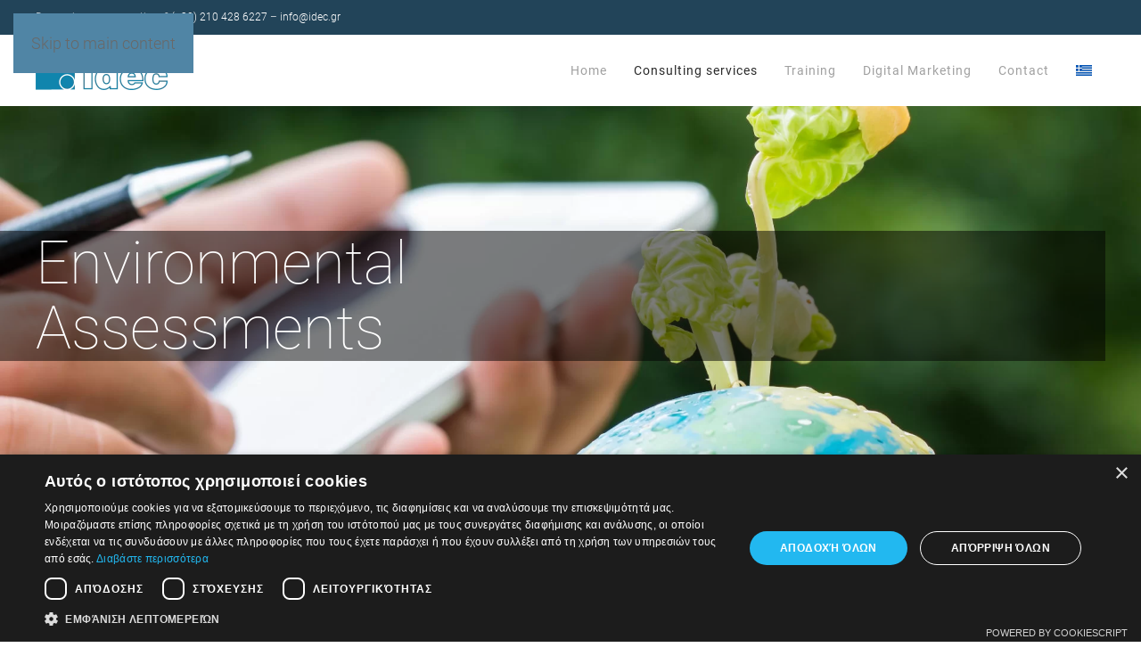

--- FILE ---
content_type: text/html; charset=UTF-8
request_url: https://idec.gr/en/environmental-studies/
body_size: 22634
content:
<!DOCTYPE html>
<html lang="en-US">
    <head>
        <meta charset="UTF-8">
<script>
var gform;gform||(document.addEventListener("gform_main_scripts_loaded",function(){gform.scriptsLoaded=!0}),document.addEventListener("gform/theme/scripts_loaded",function(){gform.themeScriptsLoaded=!0}),window.addEventListener("DOMContentLoaded",function(){gform.domLoaded=!0}),gform={domLoaded:!1,scriptsLoaded:!1,themeScriptsLoaded:!1,isFormEditor:()=>"function"==typeof InitializeEditor,callIfLoaded:function(o){return!(!gform.domLoaded||!gform.scriptsLoaded||!gform.themeScriptsLoaded&&!gform.isFormEditor()||(gform.isFormEditor()&&console.warn("The use of gform.initializeOnLoaded() is deprecated in the form editor context and will be removed in Gravity Forms 3.1."),o(),0))},initializeOnLoaded:function(o){gform.callIfLoaded(o)||(document.addEventListener("gform_main_scripts_loaded",()=>{gform.scriptsLoaded=!0,gform.callIfLoaded(o)}),document.addEventListener("gform/theme/scripts_loaded",()=>{gform.themeScriptsLoaded=!0,gform.callIfLoaded(o)}),window.addEventListener("DOMContentLoaded",()=>{gform.domLoaded=!0,gform.callIfLoaded(o)}))},hooks:{action:{},filter:{}},addAction:function(o,r,e,t){gform.addHook("action",o,r,e,t)},addFilter:function(o,r,e,t){gform.addHook("filter",o,r,e,t)},doAction:function(o){gform.doHook("action",o,arguments)},applyFilters:function(o){return gform.doHook("filter",o,arguments)},removeAction:function(o,r){gform.removeHook("action",o,r)},removeFilter:function(o,r,e){gform.removeHook("filter",o,r,e)},addHook:function(o,r,e,t,n){null==gform.hooks[o][r]&&(gform.hooks[o][r]=[]);var d=gform.hooks[o][r];null==n&&(n=r+"_"+d.length),gform.hooks[o][r].push({tag:n,callable:e,priority:t=null==t?10:t})},doHook:function(r,o,e){var t;if(e=Array.prototype.slice.call(e,1),null!=gform.hooks[r][o]&&((o=gform.hooks[r][o]).sort(function(o,r){return o.priority-r.priority}),o.forEach(function(o){"function"!=typeof(t=o.callable)&&(t=window[t]),"action"==r?t.apply(null,e):e[0]=t.apply(null,e)})),"filter"==r)return e[0]},removeHook:function(o,r,t,n){var e;null!=gform.hooks[o][r]&&(e=(e=gform.hooks[o][r]).filter(function(o,r,e){return!!(null!=n&&n!=o.tag||null!=t&&t!=o.priority)}),gform.hooks[o][r]=e)}});
</script>

        <meta name="viewport" content="width=device-width, initial-scale=1">
        <link rel="icon" href="/wp-content/uploads/idec_favicon.png" sizes="any">
                <link rel="apple-touch-icon" href="/wp-content/uploads/IDEC_touch_icon.png">
                <title>Environmental Assessments &#8211; IDEC SA</title>
<link crossorigin data-rocket-preconnect href="https://www.gstatic.com" rel="preconnect">
<link crossorigin data-rocket-preconnect href="https://www.googletagmanager.com" rel="preconnect">
<link crossorigin data-rocket-preconnect href="https://www.google.com" rel="preconnect">
<link crossorigin data-rocket-preconnect href="https://cdn.buttonizer.io" rel="preconnect"><link rel="preload" data-rocket-preload as="image" href="https://idec.gr/wp-content/themes/yootheme/cache/a5/environmental-studies-banner-a5acc005.webp" fetchpriority="high">
<meta name='robots' content='max-image-preview:large' />
<link rel="alternate" hreflang="en" href="https://idec.gr/en/environmental-studies/" />
<link rel="alternate" hreflang="el" href="https://idec.gr/environmental-studies/" />
<link rel="alternate" hreflang="x-default" href="https://idec.gr/environmental-studies/" />
<link rel='dns-prefetch' href='//www.google.com' />
<link rel="alternate" type="application/rss+xml" title="IDEC SA &raquo; Feed" href="https://idec.gr/en/feed/" />
<link rel="alternate" type="application/rss+xml" title="IDEC SA &raquo; Comments Feed" href="https://idec.gr/en/comments/feed/" />
<style id='wp-emoji-styles-inline-css'>

	img.wp-smiley, img.emoji {
		display: inline !important;
		border: none !important;
		box-shadow: none !important;
		height: 1em !important;
		width: 1em !important;
		margin: 0 0.07em !important;
		vertical-align: -0.1em !important;
		background: none !important;
		padding: 0 !important;
	}
</style>
<link rel='stylesheet' id='wp-block-library-css' href='https://idec.gr/wp-includes/css/dist/block-library/style.min.css?ver=6.8.3' media='all' />
<style id='classic-theme-styles-inline-css'>
/*! This file is auto-generated */
.wp-block-button__link{color:#fff;background-color:#32373c;border-radius:9999px;box-shadow:none;text-decoration:none;padding:calc(.667em + 2px) calc(1.333em + 2px);font-size:1.125em}.wp-block-file__button{background:#32373c;color:#fff;text-decoration:none}
</style>
<style id='qsm-quiz-style-inline-css'>


</style>
<link rel='stylesheet' id='wp-components-css' href='https://idec.gr/wp-includes/css/dist/components/style.min.css?ver=6.8.3' media='all' />
<link rel='stylesheet' id='wp-preferences-css' href='https://idec.gr/wp-includes/css/dist/preferences/style.min.css?ver=6.8.3' media='all' />
<link rel='stylesheet' id='wp-block-editor-css' href='https://idec.gr/wp-includes/css/dist/block-editor/style.min.css?ver=6.8.3' media='all' />
<link rel='stylesheet' id='popup-maker-block-library-style-css' href='https://idec.gr/wp-content/plugins/popup-maker/dist/packages/block-library-style.css?ver=dbea705cfafe089d65f1' media='all' />
<style id='global-styles-inline-css'>
:root{--wp--preset--aspect-ratio--square: 1;--wp--preset--aspect-ratio--4-3: 4/3;--wp--preset--aspect-ratio--3-4: 3/4;--wp--preset--aspect-ratio--3-2: 3/2;--wp--preset--aspect-ratio--2-3: 2/3;--wp--preset--aspect-ratio--16-9: 16/9;--wp--preset--aspect-ratio--9-16: 9/16;--wp--preset--color--black: #000000;--wp--preset--color--cyan-bluish-gray: #abb8c3;--wp--preset--color--white: #ffffff;--wp--preset--color--pale-pink: #f78da7;--wp--preset--color--vivid-red: #cf2e2e;--wp--preset--color--luminous-vivid-orange: #ff6900;--wp--preset--color--luminous-vivid-amber: #fcb900;--wp--preset--color--light-green-cyan: #7bdcb5;--wp--preset--color--vivid-green-cyan: #00d084;--wp--preset--color--pale-cyan-blue: #8ed1fc;--wp--preset--color--vivid-cyan-blue: #0693e3;--wp--preset--color--vivid-purple: #9b51e0;--wp--preset--gradient--vivid-cyan-blue-to-vivid-purple: linear-gradient(135deg,rgba(6,147,227,1) 0%,rgb(155,81,224) 100%);--wp--preset--gradient--light-green-cyan-to-vivid-green-cyan: linear-gradient(135deg,rgb(122,220,180) 0%,rgb(0,208,130) 100%);--wp--preset--gradient--luminous-vivid-amber-to-luminous-vivid-orange: linear-gradient(135deg,rgba(252,185,0,1) 0%,rgba(255,105,0,1) 100%);--wp--preset--gradient--luminous-vivid-orange-to-vivid-red: linear-gradient(135deg,rgba(255,105,0,1) 0%,rgb(207,46,46) 100%);--wp--preset--gradient--very-light-gray-to-cyan-bluish-gray: linear-gradient(135deg,rgb(238,238,238) 0%,rgb(169,184,195) 100%);--wp--preset--gradient--cool-to-warm-spectrum: linear-gradient(135deg,rgb(74,234,220) 0%,rgb(151,120,209) 20%,rgb(207,42,186) 40%,rgb(238,44,130) 60%,rgb(251,105,98) 80%,rgb(254,248,76) 100%);--wp--preset--gradient--blush-light-purple: linear-gradient(135deg,rgb(255,206,236) 0%,rgb(152,150,240) 100%);--wp--preset--gradient--blush-bordeaux: linear-gradient(135deg,rgb(254,205,165) 0%,rgb(254,45,45) 50%,rgb(107,0,62) 100%);--wp--preset--gradient--luminous-dusk: linear-gradient(135deg,rgb(255,203,112) 0%,rgb(199,81,192) 50%,rgb(65,88,208) 100%);--wp--preset--gradient--pale-ocean: linear-gradient(135deg,rgb(255,245,203) 0%,rgb(182,227,212) 50%,rgb(51,167,181) 100%);--wp--preset--gradient--electric-grass: linear-gradient(135deg,rgb(202,248,128) 0%,rgb(113,206,126) 100%);--wp--preset--gradient--midnight: linear-gradient(135deg,rgb(2,3,129) 0%,rgb(40,116,252) 100%);--wp--preset--font-size--small: 13px;--wp--preset--font-size--medium: 20px;--wp--preset--font-size--large: 36px;--wp--preset--font-size--x-large: 42px;--wp--preset--spacing--20: 0.44rem;--wp--preset--spacing--30: 0.67rem;--wp--preset--spacing--40: 1rem;--wp--preset--spacing--50: 1.5rem;--wp--preset--spacing--60: 2.25rem;--wp--preset--spacing--70: 3.38rem;--wp--preset--spacing--80: 5.06rem;--wp--preset--shadow--natural: 6px 6px 9px rgba(0, 0, 0, 0.2);--wp--preset--shadow--deep: 12px 12px 50px rgba(0, 0, 0, 0.4);--wp--preset--shadow--sharp: 6px 6px 0px rgba(0, 0, 0, 0.2);--wp--preset--shadow--outlined: 6px 6px 0px -3px rgba(255, 255, 255, 1), 6px 6px rgba(0, 0, 0, 1);--wp--preset--shadow--crisp: 6px 6px 0px rgba(0, 0, 0, 1);}:where(.is-layout-flex){gap: 0.5em;}:where(.is-layout-grid){gap: 0.5em;}body .is-layout-flex{display: flex;}.is-layout-flex{flex-wrap: wrap;align-items: center;}.is-layout-flex > :is(*, div){margin: 0;}body .is-layout-grid{display: grid;}.is-layout-grid > :is(*, div){margin: 0;}:where(.wp-block-columns.is-layout-flex){gap: 2em;}:where(.wp-block-columns.is-layout-grid){gap: 2em;}:where(.wp-block-post-template.is-layout-flex){gap: 1.25em;}:where(.wp-block-post-template.is-layout-grid){gap: 1.25em;}.has-black-color{color: var(--wp--preset--color--black) !important;}.has-cyan-bluish-gray-color{color: var(--wp--preset--color--cyan-bluish-gray) !important;}.has-white-color{color: var(--wp--preset--color--white) !important;}.has-pale-pink-color{color: var(--wp--preset--color--pale-pink) !important;}.has-vivid-red-color{color: var(--wp--preset--color--vivid-red) !important;}.has-luminous-vivid-orange-color{color: var(--wp--preset--color--luminous-vivid-orange) !important;}.has-luminous-vivid-amber-color{color: var(--wp--preset--color--luminous-vivid-amber) !important;}.has-light-green-cyan-color{color: var(--wp--preset--color--light-green-cyan) !important;}.has-vivid-green-cyan-color{color: var(--wp--preset--color--vivid-green-cyan) !important;}.has-pale-cyan-blue-color{color: var(--wp--preset--color--pale-cyan-blue) !important;}.has-vivid-cyan-blue-color{color: var(--wp--preset--color--vivid-cyan-blue) !important;}.has-vivid-purple-color{color: var(--wp--preset--color--vivid-purple) !important;}.has-black-background-color{background-color: var(--wp--preset--color--black) !important;}.has-cyan-bluish-gray-background-color{background-color: var(--wp--preset--color--cyan-bluish-gray) !important;}.has-white-background-color{background-color: var(--wp--preset--color--white) !important;}.has-pale-pink-background-color{background-color: var(--wp--preset--color--pale-pink) !important;}.has-vivid-red-background-color{background-color: var(--wp--preset--color--vivid-red) !important;}.has-luminous-vivid-orange-background-color{background-color: var(--wp--preset--color--luminous-vivid-orange) !important;}.has-luminous-vivid-amber-background-color{background-color: var(--wp--preset--color--luminous-vivid-amber) !important;}.has-light-green-cyan-background-color{background-color: var(--wp--preset--color--light-green-cyan) !important;}.has-vivid-green-cyan-background-color{background-color: var(--wp--preset--color--vivid-green-cyan) !important;}.has-pale-cyan-blue-background-color{background-color: var(--wp--preset--color--pale-cyan-blue) !important;}.has-vivid-cyan-blue-background-color{background-color: var(--wp--preset--color--vivid-cyan-blue) !important;}.has-vivid-purple-background-color{background-color: var(--wp--preset--color--vivid-purple) !important;}.has-black-border-color{border-color: var(--wp--preset--color--black) !important;}.has-cyan-bluish-gray-border-color{border-color: var(--wp--preset--color--cyan-bluish-gray) !important;}.has-white-border-color{border-color: var(--wp--preset--color--white) !important;}.has-pale-pink-border-color{border-color: var(--wp--preset--color--pale-pink) !important;}.has-vivid-red-border-color{border-color: var(--wp--preset--color--vivid-red) !important;}.has-luminous-vivid-orange-border-color{border-color: var(--wp--preset--color--luminous-vivid-orange) !important;}.has-luminous-vivid-amber-border-color{border-color: var(--wp--preset--color--luminous-vivid-amber) !important;}.has-light-green-cyan-border-color{border-color: var(--wp--preset--color--light-green-cyan) !important;}.has-vivid-green-cyan-border-color{border-color: var(--wp--preset--color--vivid-green-cyan) !important;}.has-pale-cyan-blue-border-color{border-color: var(--wp--preset--color--pale-cyan-blue) !important;}.has-vivid-cyan-blue-border-color{border-color: var(--wp--preset--color--vivid-cyan-blue) !important;}.has-vivid-purple-border-color{border-color: var(--wp--preset--color--vivid-purple) !important;}.has-vivid-cyan-blue-to-vivid-purple-gradient-background{background: var(--wp--preset--gradient--vivid-cyan-blue-to-vivid-purple) !important;}.has-light-green-cyan-to-vivid-green-cyan-gradient-background{background: var(--wp--preset--gradient--light-green-cyan-to-vivid-green-cyan) !important;}.has-luminous-vivid-amber-to-luminous-vivid-orange-gradient-background{background: var(--wp--preset--gradient--luminous-vivid-amber-to-luminous-vivid-orange) !important;}.has-luminous-vivid-orange-to-vivid-red-gradient-background{background: var(--wp--preset--gradient--luminous-vivid-orange-to-vivid-red) !important;}.has-very-light-gray-to-cyan-bluish-gray-gradient-background{background: var(--wp--preset--gradient--very-light-gray-to-cyan-bluish-gray) !important;}.has-cool-to-warm-spectrum-gradient-background{background: var(--wp--preset--gradient--cool-to-warm-spectrum) !important;}.has-blush-light-purple-gradient-background{background: var(--wp--preset--gradient--blush-light-purple) !important;}.has-blush-bordeaux-gradient-background{background: var(--wp--preset--gradient--blush-bordeaux) !important;}.has-luminous-dusk-gradient-background{background: var(--wp--preset--gradient--luminous-dusk) !important;}.has-pale-ocean-gradient-background{background: var(--wp--preset--gradient--pale-ocean) !important;}.has-electric-grass-gradient-background{background: var(--wp--preset--gradient--electric-grass) !important;}.has-midnight-gradient-background{background: var(--wp--preset--gradient--midnight) !important;}.has-small-font-size{font-size: var(--wp--preset--font-size--small) !important;}.has-medium-font-size{font-size: var(--wp--preset--font-size--medium) !important;}.has-large-font-size{font-size: var(--wp--preset--font-size--large) !important;}.has-x-large-font-size{font-size: var(--wp--preset--font-size--x-large) !important;}
:where(.wp-block-post-template.is-layout-flex){gap: 1.25em;}:where(.wp-block-post-template.is-layout-grid){gap: 1.25em;}
:where(.wp-block-columns.is-layout-flex){gap: 2em;}:where(.wp-block-columns.is-layout-grid){gap: 2em;}
:root :where(.wp-block-pullquote){font-size: 1.5em;line-height: 1.6;}
</style>
<link rel='stylesheet' id='wpml-menu-item-0-css' href='https://idec.gr/wp-content/plugins/sitepress-multilingual-cms/templates/language-switchers/menu-item/style.min.css?ver=1' media='all' />
<link rel='stylesheet' id='yootheme-style-css' href='https://idec.gr/wp-content/themes/yootheme/style.css?ver=6.8.3' media='all' />
<link rel='stylesheet' id='yootheme-child-style-css' href='https://idec.gr/wp-content/themes/yootheme-child/style.css?ver=6.8.3' media='all' />
<link rel='stylesheet' id='gforms_reset_css-css' href='https://idec.gr/wp-content/plugins/gravityforms/legacy/css/formreset.min.css?ver=2.9.26' media='all' />
<link rel='stylesheet' id='gforms_formsmain_css-css' href='https://idec.gr/wp-content/plugins/gravityforms/legacy/css/formsmain.min.css?ver=2.9.26' media='all' />
<link rel='stylesheet' id='gforms_ready_class_css-css' href='https://idec.gr/wp-content/plugins/gravityforms/legacy/css/readyclass.min.css?ver=2.9.26' media='all' />
<link rel='stylesheet' id='gforms_browsers_css-css' href='https://idec.gr/wp-content/plugins/gravityforms/legacy/css/browsers.min.css?ver=2.9.26' media='all' />
<link rel='stylesheet' id='dkgfsib-free-admin-style-css' href='https://idec.gr/wp-content/plugins/addon-gravityforms-sendinblue-free//assets/css/admin.min.css?ver=2.5.0~1' media='all' />
<link rel='stylesheet' id='popup-maker-site-css' href='https://idec.gr/wp-content/plugins/popup-maker/dist/assets/site.css?ver=1.21.5' media='all' />
<style id='popup-maker-site-inline-css'>
/* Popup Google Fonts */
@import url('//fonts.googleapis.com/css?family=Montserrat:100');

/* Popup Theme 2830: Content Only - For use with page builders or block editor */
.pum-theme-2830, .pum-theme-content-only { background-color: rgba( 0, 0, 0, 0.70 ) } 
.pum-theme-2830 .pum-container, .pum-theme-content-only .pum-container { padding: 0px; border-radius: 0px; border: 1px none #000000; box-shadow: 0px 0px 0px 0px rgba( 2, 2, 2, 0.00 ) } 
.pum-theme-2830 .pum-title, .pum-theme-content-only .pum-title { color: #000000; text-align: left; text-shadow: 0px 0px 0px rgba( 2, 2, 2, 0.23 ); font-family: inherit; font-weight: 400; font-size: 32px; line-height: 36px } 
.pum-theme-2830 .pum-content, .pum-theme-content-only .pum-content { color: #8c8c8c; font-family: inherit; font-weight: 400 } 
.pum-theme-2830 .pum-content + .pum-close, .pum-theme-content-only .pum-content + .pum-close { position: absolute; height: 18px; width: 18px; left: auto; right: 7px; bottom: auto; top: 7px; padding: 0px; color: #000000; font-family: inherit; font-weight: 700; font-size: 20px; line-height: 20px; border: 1px none #ffffff; border-radius: 15px; box-shadow: 0px 0px 0px 0px rgba( 2, 2, 2, 0.00 ); text-shadow: 0px 0px 0px rgba( 0, 0, 0, 0.00 ); background-color: rgba( 255, 255, 255, 0.00 ) } 

/* Popup Theme 1762: Default Theme */
.pum-theme-1762, .pum-theme-default-theme { background-color: rgba( 255, 255, 255, 1.00 ) } 
.pum-theme-1762 .pum-container, .pum-theme-default-theme .pum-container { padding: 18px; border-radius: 0px; border: 1px none #000000; box-shadow: 1px 1px 3px 0px rgba( 2, 2, 2, 0.23 ); background-color: rgba( 249, 249, 249, 1.00 ) } 
.pum-theme-1762 .pum-title, .pum-theme-default-theme .pum-title { color: #000000; text-align: left; text-shadow: 0px 0px 0px rgba( 2, 2, 2, 0.23 ); font-family: inherit; font-weight: 400; font-size: 32px; font-style: normal; line-height: 36px } 
.pum-theme-1762 .pum-content, .pum-theme-default-theme .pum-content { color: #8c8c8c; font-family: inherit; font-weight: 400; font-style: inherit } 
.pum-theme-1762 .pum-content + .pum-close, .pum-theme-default-theme .pum-content + .pum-close { position: absolute; height: auto; width: auto; left: auto; right: 0px; bottom: auto; top: 0px; padding: 8px; color: #ffffff; font-family: inherit; font-weight: 400; font-size: 12px; font-style: inherit; line-height: 36px; border: 1px none #ffffff; border-radius: 0px; box-shadow: 1px 1px 3px 0px rgba( 2, 2, 2, 0.23 ); text-shadow: 0px 0px 0px rgba( 0, 0, 0, 0.23 ); background-color: rgba( 0, 183, 205, 1.00 ) } 

/* Popup Theme 1763: Light Box */
.pum-theme-1763, .pum-theme-lightbox { background-color: rgba( 0, 0, 0, 0.60 ) } 
.pum-theme-1763 .pum-container, .pum-theme-lightbox .pum-container { padding: 18px; border-radius: 3px; border: 8px solid #000000; box-shadow: 0px 0px 30px 0px rgba( 2, 2, 2, 1.00 ); background-color: rgba( 255, 255, 255, 1.00 ) } 
.pum-theme-1763 .pum-title, .pum-theme-lightbox .pum-title { color: #000000; text-align: left; text-shadow: 0px 0px 0px rgba( 2, 2, 2, 0.23 ); font-family: inherit; font-weight: 100; font-size: 32px; line-height: 36px } 
.pum-theme-1763 .pum-content, .pum-theme-lightbox .pum-content { color: #000000; font-family: inherit; font-weight: 100 } 
.pum-theme-1763 .pum-content + .pum-close, .pum-theme-lightbox .pum-content + .pum-close { position: absolute; height: 26px; width: 26px; left: auto; right: -13px; bottom: auto; top: -13px; padding: 0px; color: #ffffff; font-family: Arial; font-weight: 100; font-size: 24px; line-height: 24px; border: 2px solid #ffffff; border-radius: 26px; box-shadow: 0px 0px 15px 1px rgba( 2, 2, 2, 0.75 ); text-shadow: 0px 0px 0px rgba( 0, 0, 0, 0.23 ); background-color: rgba( 0, 0, 0, 1.00 ) } 

/* Popup Theme 1764: Enterprise Blue */
.pum-theme-1764, .pum-theme-enterprise-blue { background-color: rgba( 0, 0, 0, 0.70 ) } 
.pum-theme-1764 .pum-container, .pum-theme-enterprise-blue .pum-container { padding: 28px; border-radius: 5px; border: 1px none #000000; box-shadow: 0px 10px 25px 4px rgba( 2, 2, 2, 0.50 ); background-color: rgba( 255, 255, 255, 1.00 ) } 
.pum-theme-1764 .pum-title, .pum-theme-enterprise-blue .pum-title { color: #315b7c; text-align: left; text-shadow: 0px 0px 0px rgba( 2, 2, 2, 0.23 ); font-family: inherit; font-weight: 100; font-size: 34px; line-height: 36px } 
.pum-theme-1764 .pum-content, .pum-theme-enterprise-blue .pum-content { color: #2d2d2d; font-family: inherit; font-weight: 100 } 
.pum-theme-1764 .pum-content + .pum-close, .pum-theme-enterprise-blue .pum-content + .pum-close { position: absolute; height: 28px; width: 28px; left: auto; right: 8px; bottom: auto; top: 8px; padding: 4px; color: #ffffff; font-family: Times New Roman; font-weight: 100; font-size: 20px; line-height: 20px; border: 1px none #ffffff; border-radius: 42px; box-shadow: 0px 0px 0px 0px rgba( 2, 2, 2, 0.23 ); text-shadow: 0px 0px 0px rgba( 0, 0, 0, 0.23 ); background-color: rgba( 49, 91, 124, 1.00 ) } 

/* Popup Theme 1765: Hello Box */
.pum-theme-1765, .pum-theme-hello-box { background-color: rgba( 0, 0, 0, 0.75 ) } 
.pum-theme-1765 .pum-container, .pum-theme-hello-box .pum-container { padding: 30px; border-radius: 80px; border: 14px solid #81d742; box-shadow: 0px 0px 0px 0px rgba( 2, 2, 2, 0.00 ); background-color: rgba( 255, 255, 255, 1.00 ) } 
.pum-theme-1765 .pum-title, .pum-theme-hello-box .pum-title { color: #2d2d2d; text-align: left; text-shadow: 0px 0px 0px rgba( 2, 2, 2, 0.23 ); font-family: Montserrat; font-weight: 100; font-size: 32px; line-height: 36px } 
.pum-theme-1765 .pum-content, .pum-theme-hello-box .pum-content { color: #2d2d2d; font-family: inherit; font-weight: 100 } 
.pum-theme-1765 .pum-content + .pum-close, .pum-theme-hello-box .pum-content + .pum-close { position: absolute; height: auto; width: auto; left: auto; right: -30px; bottom: auto; top: -30px; padding: 0px; color: #2d2d2d; font-family: Times New Roman; font-weight: 100; font-size: 32px; line-height: 28px; border: 1px none #ffffff; border-radius: 28px; box-shadow: 0px 0px 0px 0px rgba( 2, 2, 2, 0.23 ); text-shadow: 0px 0px 0px rgba( 0, 0, 0, 0.23 ); background-color: rgba( 255, 255, 255, 1.00 ) } 

/* Popup Theme 1766: Cutting Edge */
.pum-theme-1766, .pum-theme-cutting-edge { background-color: rgba( 0, 0, 0, 0.50 ) } 
.pum-theme-1766 .pum-container, .pum-theme-cutting-edge .pum-container { padding: 18px; border-radius: 0px; border: 1px none #000000; box-shadow: 0px 10px 25px 0px rgba( 2, 2, 2, 0.50 ); background-color: rgba( 30, 115, 190, 1.00 ) } 
.pum-theme-1766 .pum-title, .pum-theme-cutting-edge .pum-title { color: #ffffff; text-align: left; text-shadow: 0px 0px 0px rgba( 2, 2, 2, 0.23 ); font-family: Sans-Serif; font-weight: 100; font-size: 26px; line-height: 28px } 
.pum-theme-1766 .pum-content, .pum-theme-cutting-edge .pum-content { color: #ffffff; font-family: inherit; font-weight: 100 } 
.pum-theme-1766 .pum-content + .pum-close, .pum-theme-cutting-edge .pum-content + .pum-close { position: absolute; height: 24px; width: 24px; left: auto; right: 0px; bottom: auto; top: 0px; padding: 0px; color: #1e73be; font-family: Times New Roman; font-weight: 100; font-size: 32px; line-height: 24px; border: 1px none #ffffff; border-radius: 0px; box-shadow: -1px 1px 1px 0px rgba( 2, 2, 2, 0.10 ); text-shadow: -1px 1px 1px rgba( 0, 0, 0, 0.10 ); background-color: rgba( 238, 238, 34, 1.00 ) } 

/* Popup Theme 1767: Framed Border */
.pum-theme-1767, .pum-theme-framed-border { background-color: rgba( 255, 255, 255, 0.50 ) } 
.pum-theme-1767 .pum-container, .pum-theme-framed-border .pum-container { padding: 18px; border-radius: 0px; border: 20px outset #dd3333; box-shadow: 1px 1px 3px 0px rgba( 2, 2, 2, 0.97 ) inset; background-color: rgba( 255, 251, 239, 1.00 ) } 
.pum-theme-1767 .pum-title, .pum-theme-framed-border .pum-title { color: #000000; text-align: left; text-shadow: 0px 0px 0px rgba( 2, 2, 2, 0.23 ); font-family: inherit; font-weight: 100; font-size: 32px; line-height: 36px } 
.pum-theme-1767 .pum-content, .pum-theme-framed-border .pum-content { color: #2d2d2d; font-family: inherit; font-weight: 100 } 
.pum-theme-1767 .pum-content + .pum-close, .pum-theme-framed-border .pum-content + .pum-close { position: absolute; height: 20px; width: 20px; left: auto; right: -20px; bottom: auto; top: -20px; padding: 0px; color: #ffffff; font-family: Tahoma; font-weight: 700; font-size: 16px; line-height: 18px; border: 1px none #ffffff; border-radius: 0px; box-shadow: 0px 0px 0px 0px rgba( 2, 2, 2, 0.23 ); text-shadow: 0px 0px 0px rgba( 0, 0, 0, 0.23 ); background-color: rgba( 0, 0, 0, 0.55 ) } 

/* Popup Theme 1768: Floating Bar - Soft Blue */
.pum-theme-1768, .pum-theme-floating-bar { background-color: rgba( 255, 255, 255, 0.00 ) } 
.pum-theme-1768 .pum-container, .pum-theme-floating-bar .pum-container { padding: 8px; border-radius: 0px; border: 1px none #000000; box-shadow: 1px 1px 3px 0px rgba( 2, 2, 2, 0.23 ); background-color: rgba( 238, 246, 252, 1.00 ) } 
.pum-theme-1768 .pum-title, .pum-theme-floating-bar .pum-title { color: #505050; text-align: left; text-shadow: 0px 0px 0px rgba( 2, 2, 2, 0.23 ); font-family: inherit; font-weight: 400; font-size: 32px; line-height: 36px } 
.pum-theme-1768 .pum-content, .pum-theme-floating-bar .pum-content { color: #505050; font-family: inherit; font-weight: 400 } 
.pum-theme-1768 .pum-content + .pum-close, .pum-theme-floating-bar .pum-content + .pum-close { position: absolute; height: 18px; width: 18px; left: auto; right: 5px; bottom: auto; top: 50%; padding: 0px; color: #505050; font-family: Sans-Serif; font-weight: 700; font-size: 15px; line-height: 18px; border: 1px solid #505050; border-radius: 15px; box-shadow: 0px 0px 0px 0px rgba( 2, 2, 2, 0.00 ); text-shadow: 0px 0px 0px rgba( 0, 0, 0, 0.00 ); background-color: rgba( 255, 255, 255, 0.00 ); transform: translate(0, -50%) } 

#pum-4635 {z-index: 1999999999}
#pum-4634 {z-index: 1999999999}

</style>
<link href="https://idec.gr/wp-content/themes/yootheme/css/theme.1.css?ver=1760606612" rel="stylesheet">
<script id="wpml-cookie-js-extra">
var wpml_cookies = {"wp-wpml_current_language":{"value":"en","expires":1,"path":"\/"}};
var wpml_cookies = {"wp-wpml_current_language":{"value":"en","expires":1,"path":"\/"}};
</script>
<script src="https://idec.gr/wp-content/plugins/sitepress-multilingual-cms/res/js/cookies/language-cookie.js?ver=483900" id="wpml-cookie-js" defer data-wp-strategy="defer"></script>
<script src="https://idec.gr/wp-includes/js/jquery/jquery.min.js?ver=3.7.1" id="jquery-core-js"></script>
<script src="https://idec.gr/wp-includes/js/jquery/jquery-migrate.min.js?ver=3.4.1" id="jquery-migrate-js"></script>
<script id="jquery-remove-uppercase-accents-js-extra">
var rua = {"accents":[{"original":"\u0386\u0399","convert":"\u0391\u03aa"},{"original":"\u0386\u03a5","convert":"\u0391\u03ab"},{"original":"\u0388\u0399","convert":"\u0395\u03aa"},{"original":"\u038c\u0399","convert":"\u039f\u03aa"},{"original":"\u0388\u03a5","convert":"\u0395\u03ab"},{"original":"\u038c\u03a5","convert":"\u039f\u03ab"},{"original":"\u03ac\u03b9","convert":"\u03b1\u03ca"},{"original":"\u03ad\u03b9","convert":"\u03b5\u03ca"},{"original":"\u0386\u03c5","convert":"\u03b1\u03cb"},{"original":"\u03ac\u03c5","convert":"\u03b1\u03cb"},{"original":"\u03cc\u03b9","convert":"\u03bf\u03ca"},{"original":"\u0388\u03c5","convert":"\u03b5\u03cb"},{"original":"\u03ad\u03c5","convert":"\u03b5\u03cb"},{"original":"\u03cc\u03c5","convert":"\u03bf\u03cb"},{"original":"\u038c\u03c5","convert":"\u03bf\u03cb"},{"original":"\u0386","convert":"\u0391"},{"original":"\u03ac","convert":"\u03b1"},{"original":"\u0388","convert":"\u0395"},{"original":"\u03ad","convert":"\u03b5"},{"original":"\u0389","convert":"\u0397"},{"original":"\u03ae","convert":"\u03b7"},{"original":"\u038a","convert":"\u0399"},{"original":"\u03aa","convert":"\u0399"},{"original":"\u03af","convert":"\u03b9"},{"original":"\u0390","convert":"\u03ca"},{"original":"\u038c","convert":"\u039f"},{"original":"\u03cc","convert":"\u03bf"},{"original":"\u038e","convert":"\u03a5"},{"original":"\u03cd","convert":"\u03c5"},{"original":"\u03b0","convert":"\u03cb"},{"original":"\u038f","convert":"\u03a9"},{"original":"\u03ce","convert":"\u03c9"}],"selectors":"","selAction":""};
</script>
<script src="https://idec.gr/wp-content/plugins/remove-uppercase-accents/js/jquery.remove-uppercase-accents.js?ver=6.8.3" id="jquery-remove-uppercase-accents-js"></script>
<script src="https://idec.gr/wp-content/themes/yootheme-child/scripts/custom.js?ver=6.8.3" id="custom-script-js"></script>
<script src="https://idec.gr/wp-includes/js/dist/hooks.min.js?ver=4d63a3d491d11ffd8ac6" id="wp-hooks-js"></script>
<script src="https://idec.gr/wp-includes/js/dist/i18n.min.js?ver=5e580eb46a90c2b997e6" id="wp-i18n-js"></script>
<script id="wp-i18n-js-after">
wp.i18n.setLocaleData( { 'text direction\u0004ltr': [ 'ltr' ] } );
</script>
<script defer='defer' src="https://idec.gr/wp-content/plugins/gravityforms/js/jquery.json.min.js?ver=2.9.26" id="gform_json-js"></script>
<script id="gform_gravityforms-js-extra">
var gf_global = {"gf_currency_config":{"name":"Euro","symbol_left":"","symbol_right":"&#8364;","symbol_padding":" ","thousand_separator":".","decimal_separator":",","decimals":2,"code":"EUR"},"base_url":"https:\/\/idec.gr\/wp-content\/plugins\/gravityforms","number_formats":[],"spinnerUrl":"https:\/\/idec.gr\/wp-content\/plugins\/gravityforms\/images\/spinner.svg","version_hash":"37ed435bcd4ca3671099be61e664b012","strings":{"newRowAdded":"New row added.","rowRemoved":"Row removed","formSaved":"The form has been saved.  The content contains the link to return and complete the form."}};
var gf_global = {"gf_currency_config":{"name":"Euro","symbol_left":"","symbol_right":"&#8364;","symbol_padding":" ","thousand_separator":".","decimal_separator":",","decimals":2,"code":"EUR"},"base_url":"https:\/\/idec.gr\/wp-content\/plugins\/gravityforms","number_formats":[],"spinnerUrl":"https:\/\/idec.gr\/wp-content\/plugins\/gravityforms\/images\/spinner.svg","version_hash":"37ed435bcd4ca3671099be61e664b012","strings":{"newRowAdded":"New row added.","rowRemoved":"Row removed","formSaved":"The form has been saved.  The content contains the link to return and complete the form."}};
var gf_global = {"gf_currency_config":{"name":"Euro","symbol_left":"","symbol_right":"&#8364;","symbol_padding":" ","thousand_separator":".","decimal_separator":",","decimals":2,"code":"EUR"},"base_url":"https:\/\/idec.gr\/wp-content\/plugins\/gravityforms","number_formats":[],"spinnerUrl":"https:\/\/idec.gr\/wp-content\/plugins\/gravityforms\/images\/spinner.svg","version_hash":"37ed435bcd4ca3671099be61e664b012","strings":{"newRowAdded":"New row added.","rowRemoved":"Row removed","formSaved":"The form has been saved.  The content contains the link to return and complete the form."}};
var gf_global = {"gf_currency_config":{"name":"Euro","symbol_left":"","symbol_right":"&#8364;","symbol_padding":" ","thousand_separator":".","decimal_separator":",","decimals":2,"code":"EUR"},"base_url":"https:\/\/idec.gr\/wp-content\/plugins\/gravityforms","number_formats":[],"spinnerUrl":"https:\/\/idec.gr\/wp-content\/plugins\/gravityforms\/images\/spinner.svg","version_hash":"37ed435bcd4ca3671099be61e664b012","strings":{"newRowAdded":"New row added.","rowRemoved":"Row removed","formSaved":"The form has been saved.  The content contains the link to return and complete the form."}};
var gform_i18n = {"datepicker":{"days":{"monday":"Mo","tuesday":"Tu","wednesday":"We","thursday":"Th","friday":"Fr","saturday":"Sa","sunday":"Su"},"months":{"january":"January","february":"February","march":"March","april":"April","may":"May","june":"June","july":"July","august":"August","september":"September","october":"October","november":"November","december":"December"},"firstDay":1,"iconText":"Select date"}};
var gf_legacy_multi = {"3":"1","2":"1"};
var gform_gravityforms = {"strings":{"invalid_file_extension":"This type of file is not allowed. Must be one of the following:","delete_file":"Delete this file","in_progress":"in progress","file_exceeds_limit":"File exceeds size limit","illegal_extension":"This type of file is not allowed.","max_reached":"Maximum number of files reached","unknown_error":"There was a problem while saving the file on the server","currently_uploading":"Please wait for the uploading to complete","cancel":"Cancel","cancel_upload":"Cancel this upload","cancelled":"Cancelled","error":"Error","message":"Message"},"vars":{"images_url":"https:\/\/idec.gr\/wp-content\/plugins\/gravityforms\/images"}};
</script>
<script defer='defer' src="https://idec.gr/wp-content/plugins/gravityforms/js/gravityforms.min.js?ver=2.9.26" id="gform_gravityforms-js"></script>
<script defer='defer' src="https://www.google.com/recaptcha/api.js?hl=en&amp;ver=6.8.3#038;render=explicit" id="gform_recaptcha-js"></script>
<script defer='defer' src="https://idec.gr/wp-content/plugins/gravityforms/assets/js/dist/utils.min.js?ver=48a3755090e76a154853db28fc254681" id="gform_gravityforms_utils-js"></script>
<script src="https://idec.gr/wp-content/plugins/addon-gravityforms-sendinblue-free//assets/js/admin.min.js?ver=2.5.0~1" id="dkgfsib-free-admin-script-js"></script>
<link rel="https://api.w.org/" href="https://idec.gr/en/wp-json/" /><link rel="alternate" title="JSON" type="application/json" href="https://idec.gr/en/wp-json/wp/v2/pages/4759" /><link rel="EditURI" type="application/rsd+xml" title="RSD" href="https://idec.gr/xmlrpc.php?rsd" />
<meta name="generator" content="WordPress 6.8.3" />
<link rel="canonical" href="https://idec.gr/en/environmental-studies/" />
<link rel='shortlink' href='https://idec.gr/en/?p=4759' />
<link rel="alternate" title="oEmbed (JSON)" type="application/json+oembed" href="https://idec.gr/en/wp-json/oembed/1.0/embed?url=https%3A%2F%2Fidec.gr%2Fen%2Fenvironmental-studies%2F" />
<link rel="alternate" title="oEmbed (XML)" type="text/xml+oembed" href="https://idec.gr/en/wp-json/oembed/1.0/embed?url=https%3A%2F%2Fidec.gr%2Fen%2Fenvironmental-studies%2F&#038;format=xml" />
<meta name="generator" content="WPML ver:4.8.3 stt:1,4,13,2;" />
<script type="text/javascript">if(!window._buttonizer) { window._buttonizer = {}; };var _buttonizer_page_data = {"language":"en"};window._buttonizer.data = { ..._buttonizer_page_data, ...window._buttonizer.data };</script><!-- Google Tag Manager -->
<script>(function(w,d,s,l,i){w[l]=w[l]||[];w[l].push({'gtm.start':
new Date().getTime(),event:'gtm.js'});var f=d.getElementsByTagName(s)[0],
j=d.createElement(s),dl=l!='dataLayer'?'&l='+l:'';j.async=true;j.src=
'https://www.googletagmanager.com/gtm.js?id='+i+dl;f.parentNode.insertBefore(j,f);
})(window,document,'script','dataLayer','GTM-WNGDSRR');</script>
<!-- End Google Tag Manager -->
<script src="https://idec.gr/wp-content/themes/yootheme/vendor/assets/uikit/dist/js/uikit.min.js?ver=4.5.31"></script>
<script src="https://idec.gr/wp-content/themes/yootheme/vendor/assets/uikit/dist/js/uikit-icons-horizon.min.js?ver=4.5.31"></script>
<script src="https://idec.gr/wp-content/themes/yootheme/js/theme.js?ver=4.5.31"></script>
<script>window.yootheme ||= {}; var $theme = yootheme.theme = {"i18n":{"close":{"label":"Close","0":"yootheme"},"totop":{"label":"Back to top","0":"yootheme"},"marker":{"label":"Open","0":"yootheme"},"navbarToggleIcon":{"label":"Open menu","0":"yootheme"},"paginationPrevious":{"label":"Previous page","0":"yootheme"},"paginationNext":{"label":"Next page","0":"yootheme"},"searchIcon":{"toggle":"Open Search","submit":"Submit Search"},"slider":{"next":"Next slide","previous":"Previous slide","slideX":"Slide %s","slideLabel":"%s of %s"},"slideshow":{"next":"Next slide","previous":"Previous slide","slideX":"Slide %s","slideLabel":"%s of %s"},"lightboxPanel":{"next":"Next slide","previous":"Previous slide","slideLabel":"%s of %s","close":"Close"}}};</script>
    <style id="rocket-lazyrender-inline-css">[data-wpr-lazyrender] {content-visibility: auto;}</style><meta name="generator" content="WP Rocket 3.19.4" data-wpr-features="wpr_preconnect_external_domains wpr_automatic_lazy_rendering wpr_oci wpr_image_dimensions" /></head>
    <body class="wp-singular page-template-default page page-id-4759 wp-theme-yootheme wp-child-theme-yootheme-child ">

        
        <div  class="uk-hidden-visually uk-notification uk-notification-top-left uk-width-auto">
            <div  class="uk-notification-message">
                <a href="#tm-main" class="uk-link-reset">Skip to main content</a>
            </div>
        </div>

        
        
        <div  class="tm-page">

                        


<header  class="tm-header-mobile uk-hidden@m">


    
        <div  class="uk-navbar-container">

            <div class="uk-container uk-container-expand">
                <nav class="uk-navbar" uk-navbar="{&quot;align&quot;:&quot;center&quot;,&quot;container&quot;:&quot;.tm-header-mobile&quot;,&quot;boundary&quot;:&quot;.tm-header-mobile .uk-navbar-container&quot;}">

                                        <div class="uk-navbar-left ">

                                                    <a href="https://idec.gr/en/" aria-label="Back to home" class="uk-logo uk-navbar-item">
    <picture>
<source type="image/webp" srcset="/wp-content/themes/yootheme/cache/ef/IDEC_logo_light_blue_trans-ef793eeb.webp 148w" sizes="(min-width: 148px) 148px">
<img alt="IDEC SA" loading="eager" src="/wp-content/themes/yootheme/cache/5f/IDEC_logo_light_blue_trans-5feb28f2.png" width="148" height="44">
</picture></a>                        
                        
                        
                    </div>
                    
                    
                                        <div class="uk-navbar-right">

                                                                            
                                                    <a uk-toggle href="#tm-dialog-mobile" class="uk-navbar-toggle">

        
        <div uk-navbar-toggle-icon></div>

        
    </a>                        
                    </div>
                    
                </nav>
            </div>

        </div>

    



        <div  id="tm-dialog-mobile" uk-offcanvas="container: true; overlay: true" mode="reveal" flip>
        <div class="uk-offcanvas-bar uk-flex uk-flex-column">

                        <button class="uk-offcanvas-close uk-close-large" type="button" uk-close uk-toggle="cls: uk-close-large; mode: media; media: @s"></button>
            
                        <div class="uk-margin-auto-bottom">
                
<div class="uk-panel widget widget_nav_menu" id="nav_menu-5">

    
    
<ul class="uk-nav uk-nav-default uk-nav-accordion" uk-nav="targets: &gt; .js-accordion" uk-scrollspy-nav="closest: li; scroll: true;">
    
	<li class="menu-item menu-item-type-post_type menu-item-object-page menu-item-home"><a href="https://idec.gr/en/">Home</a></li>
	<li class="menu-item menu-item-type-custom menu-item-object-custom current-menu-ancestor menu-item-has-children uk-active js-accordion uk-open uk-parent"><a href>Consulting services <span uk-nav-parent-icon></span></a>
	<ul class="uk-nav-sub">

		<li class="menu-item menu-item-type-custom menu-item-object-custom menu-item-has-children uk-parent"><a href>Safety Management Systems</a>
		<ul>

			<li class="menu-item menu-item-type-post_type menu-item-object-page"><a href="https://idec.gr/en/iso-27001/">ISO 27001 – Information Security</a></li>
			<li class="menu-item menu-item-type-post_type menu-item-object-page"><a href="https://idec.gr/en/iso-39001/">ISO 39001 – Road Safety</a></li>
			<li class="menu-item menu-item-type-post_type menu-item-object-page"><a href="https://idec.gr/en/gdpr/">GDPR – Personal Data</a></li>
			<li class="menu-item menu-item-type-post_type menu-item-object-page"><a href="https://idec.gr/en/aeo/">AEO – Authorised Economic Operators</a></li></ul></li>
		<li class="menu-item menu-item-type-custom menu-item-object-custom menu-item-has-children uk-parent"><a href>Business Systems</a>
		<ul>

			<li class="menu-item menu-item-type-post_type menu-item-object-page"><a href="https://idec.gr/en/esg-reporting/">ESG Reporting (Sustainability Reporting)</a></li>
			<li class="menu-item menu-item-type-post_type menu-item-object-page"><a href="https://idec.gr/en/bcp-business-continuity-plan/">BCP – Business Continuity Plan</a></li></ul></li>
		<li class="menu-item menu-item-type-custom menu-item-object-custom menu-item-has-children uk-parent"><a href>Product Certification</a>
		<ul>

			<li class="menu-item menu-item-type-post_type menu-item-object-page"><a href="https://idec.gr/en/ce-certification/">Product certification for CE marking</a></li>
			<li class="menu-item menu-item-type-post_type menu-item-object-page"><a href="https://idec.gr/en/solar-keymark/">Solar Keymark</a></li></ul></li>
		<li class="menu-item menu-item-type-custom menu-item-object-custom menu-item-has-children uk-parent"><a href>Quality Management Systems</a>
		<ul>

			<li class="menu-item menu-item-type-post_type menu-item-object-page"><a href="https://idec.gr/en/iso-9001/">ISO 9001 – Quality Management System</a></li>
			<li class="menu-item menu-item-type-post_type menu-item-object-page"><a href="https://idec.gr/en/iso-17100/">ISO 17100 – Translation services</a></li>
			<li class="menu-item menu-item-type-post_type menu-item-object-page"><a href="https://idec.gr/en/iso-21001/">ISO 21001 – Education Organizations</a></li>
			<li class="menu-item menu-item-type-post_type menu-item-object-page"><a href="https://idec.gr/en/iso-37001/">ISO 37001 – Antibribery</a></li>
			<li class="menu-item menu-item-type-post_type menu-item-object-page"><a href="https://idec.gr/en/iso-13485/">ISO 13485 – Medical technology products</a></li>
			<li class="menu-item menu-item-type-post_type menu-item-object-page"><a href="https://idec.gr/en/gdp/">GDP – European Commission Guidelines on Good Distribution Practice of Pharmaceutical Products</a></li>
			<li class="menu-item menu-item-type-post_type menu-item-object-page"><a href="https://idec.gr/en/en-15224/">EN 15224 – Quality Management in Health Care Services</a></li>
			<li class="menu-item menu-item-type-post_type menu-item-object-page"><a href="https://idec.gr/en/en-16636/">EN 16636 – Pest Management Service Providers</a></li>
			<li class="menu-item menu-item-type-post_type menu-item-object-page"><a href="https://idec.gr/en/iway-ikea-standard/">IWAY (IKEA standard)</a></li></ul></li>
		<li class="menu-item menu-item-type-custom menu-item-object-custom menu-item-has-children uk-parent"><a href>Food Safety Systems</a>
		<ul>

			<li class="menu-item menu-item-type-post_type menu-item-object-page"><a href="https://idec.gr/en/iso-22000/">ISO 22000 – Ασφάλεια Τροφίμων</a></li>
			<li class="menu-item menu-item-type-post_type menu-item-object-page"><a href="https://idec.gr/en/haccp/">HACCP Study</a></li>
			<li class="menu-item menu-item-type-post_type menu-item-object-page"><a href="https://idec.gr/en/fsp-food-safety-plan/">FSP – Food Safety Plan</a></li>
			<li class="menu-item menu-item-type-post_type menu-item-object-page"><a href="https://idec.gr/en/fssc-22000/">FSSC 22000</a></li>
			<li class="menu-item menu-item-type-post_type menu-item-object-page"><a href="https://idec.gr/en/brc-ifs/">BRC – IFS</a></li>
			<li class="menu-item menu-item-type-post_type menu-item-object-page"><a href="https://idec.gr/en/en-15593/">EN 15593 – Safety management of food packaging materials</a></li></ul></li>
		<li class="menu-item menu-item-type-custom menu-item-object-custom current-menu-ancestor current-menu-parent menu-item-has-children uk-active uk-parent"><a href>Environmental & Energy Management</a>
		<ul>

			<li class="menu-item menu-item-type-post_type menu-item-object-page current-menu-item page_item page-item-4759 current_page_item uk-active"><a href="https://idec.gr/en/environmental-studies/">Environmental Assessments</a></li>
			<li class="menu-item menu-item-type-post_type menu-item-object-page"><a href="https://idec.gr/en/iso-14001/">ISO 14001 – Environmental Management</a></li>
			<li class="menu-item menu-item-type-post_type menu-item-object-page"><a href="https://idec.gr/en/iso-50001/">ISO 50001 – Ενεργειακή Διαχείριση</a></li>
			<li class="menu-item menu-item-type-post_type menu-item-object-page"><a href="https://idec.gr/en/iso-14064/">ISO 14064 – Greenhouse gas management system</a></li></ul></li></ul></li>
	<li class="menu-item menu-item-type-post_type menu-item-object-page"><a href="https://idec.gr/en/training/">Training</a></li>
	<li class="menu-item menu-item-type-post_type menu-item-object-page menu-item-has-children uk-parent"><a href="https://idec.gr/en/digital-marketing-services/">Digital Marketing <span uk-nav-parent-icon></span></a>
	<ul class="uk-nav-sub">

		<li class="menu-item menu-item-type-post_type menu-item-object-page"><a href="https://idec.gr/en/website-eshop-development/">Website &#038; eshop development</a></li>
		<li class="menu-item menu-item-type-post_type menu-item-object-page"><a href="https://idec.gr/en/ppc-advertising-services/">Google Ads</a></li>
		<li class="menu-item menu-item-type-post_type menu-item-object-page"><a href="https://idec.gr/en/social-media-marketing-services/">Social Media Marketing</a></li>
		<li class="menu-item menu-item-type-post_type menu-item-object-page"><a href="https://idec.gr/en/video-marketing/">Video marketing</a></li>
		<li class="menu-item menu-item-type-post_type menu-item-object-page"><a href="https://idec.gr/en/digital-presence/">Digital presence</a></li></ul></li>
	<li class="menu-item menu-item-type-post_type menu-item-object-page"><a href="https://idec.gr/en/contact-us/">Contact</a></li>
	<li class="menu-item wpml-ls-slot-3 wpml-ls-item wpml-ls-item-el wpml-ls-menu-item wpml-ls-first-item wpml-ls-last-item menu-item-type-wpml_ls_menu_item menu-item-object-wpml_ls_menu_item"><a href="https://idec.gr/environmental-studies/" title="Switch to Greek">
            <img width="18" height="12"
            class="wpml-ls-flag"
            src="https://idec.gr/wp-content/plugins/sitepress-multilingual-cms/res/flags/el.svg"
            alt="Greek"
            
            
    /></a></li></ul>

</div>
            </div>
            
            
        </div>
    </div>
    
    
    

</header>


<div  class="tm-toolbar tm-toolbar-default uk-visible@m">
    <div  class="uk-container uk-flex uk-flex-middle">

                <div>
            <div class="uk-grid-medium uk-child-width-auto uk-flex-middle" uk-grid="margin: uk-margin-small-top">

                                <div>
<div class="uk-panel widget widget_text" id="text-2">

    
    			<div class="uk-panel textwidget">Do you have any questions?
<a href="tel:2104286227">(+30) 210 428 6227</a>
&#8211;
<a href="mailto:info@idec.gr">info@idec.gr</a></div>
		
</div>
</div>                
                
            </div>
        </div>
        
        
    </div>
</div>

<header  class="tm-header uk-visible@m">



        <div  uk-sticky media="@m" show-on-up animation="uk-animation-slide-top" cls-active="uk-navbar-sticky" sel-target=".uk-navbar-container">
    
        <div class="uk-navbar-container">

            <div class="uk-container uk-container-expand">
                <nav class="uk-navbar" uk-navbar="{&quot;align&quot;:&quot;center&quot;,&quot;container&quot;:&quot;.tm-header &gt; [uk-sticky]&quot;,&quot;boundary&quot;:&quot;.tm-header .uk-navbar-container&quot;}">

                                        <div class="uk-navbar-left ">

                                                    <a href="https://idec.gr/en/" aria-label="Back to home" class="uk-logo uk-navbar-item">
    <picture>
<source type="image/webp" srcset="/wp-content/themes/yootheme/cache/ef/IDEC_logo_light_blue_trans-ef793eeb.webp 148w" sizes="(min-width: 148px) 148px">
<img alt="IDEC SA" loading="eager" src="/wp-content/themes/yootheme/cache/5f/IDEC_logo_light_blue_trans-5feb28f2.png" width="148" height="44">
</picture><picture>
<source type="image/webp" srcset="/wp-content/themes/yootheme/cache/f4/idec_logo_white-f44852f7.webp 148w" sizes="(min-width: 148px) 148px">
<img class="uk-logo-inverse" alt="IDEC SA" loading="eager" src="/wp-content/themes/yootheme/cache/f6/idec_logo_white-f672d679.png" width="148" height="44">
</picture></a>                        
                        
                        
                    </div>
                    
                    
                                        <div class="uk-navbar-right">

                                                    
<ul class="uk-navbar-nav" uk-scrollspy-nav="closest: li; scroll: true; target: &gt; * &gt; a[href];">
    
	<li class="menu-item menu-item-type-post_type menu-item-object-page menu-item-home"><a href="https://idec.gr/en/">Home</a></li>
	<li class="menu-item menu-item-type-custom menu-item-object-custom current-menu-ancestor menu-item-has-children uk-active uk-parent"><a role="button">Consulting services</a>
	<div class="uk-drop uk-navbar-dropdown" mode="click" pos="bottom-center" style="width: 400px;"><div class="uk-grid tm-grid-expand uk-grid-margin" uk-grid>
<div class="uk-width-1-2@m">
    
        
            
            
            
                
                    <div class="uk-panel uk-margin"><p><strong>Safety Management Systems</strong></p></div>
<div>
    
    
        
        <ul class="uk-margin-remove-bottom uk-nav uk-navbar-dropdown-nav">                                <li class="el-item ">
<a class="el-link" href="https://idec.gr/en/iso-27001/">
    
        
                    ISO 27001 – Information Security        
    
</a></li>
                                            <li class="el-item ">
<a class="el-link" href="https://idec.gr/en/iso-39001/">
    
        
                    ISO 39001 – Road Safety        
    
</a></li>
                                            <li class="el-item ">
<a class="el-link" href="https://idec.gr/en/gdpr/">
    
        
                    GDPR – Personal Data        
    
</a></li>
                                            <li class="el-item ">
<a class="el-link" href="https://idec.gr/en/aeo/">
    
        
                    AEO – Authorised Economic Operators        
    
</a></li>
                            </ul>
        
    
    
</div><div class="uk-panel uk-margin"><p><strong>Business Systems</strong></p></div>
<div>
    
    
        
        <ul class="uk-margin-remove-bottom uk-nav uk-navbar-dropdown-nav">                                <li class="el-item ">
<a class="el-link" href="https://idec.gr/en/esg-reporting/">
    
        
                    ESG Reporting (Sustainability Reporting)        
    
</a></li>
                                            <li class="el-item ">
<a class="el-link" href="https://idec.gr/en/bcp-business-continuity-plan/">
    
        
                    BCP – Business Continuity Plan        
    
</a></li>
                            </ul>
        
    
    
</div><div class="uk-panel uk-margin"><p><strong>Environmental &amp; Energy Management</strong></p></div>
<div>
    
    
        
        <ul class="uk-margin-remove-bottom uk-nav uk-navbar-dropdown-nav">                                <li class="el-item ">
<a class="el-link" href="https://idec.gr/en/environmental-studies/">
    
        
                    Environmental Assessments        
    
</a></li>
                                            <li class="el-item ">
<a class="el-link" href="https://idec.gr/en/iso-14001/">
    
        
                    ISO 14001 – Environmental Management        
    
</a></li>
                                            <li class="el-item ">
<a class="el-link" href="https://idec.gr/en/iso-50001/">
    
        
                    ISO 50001 – Ενεργειακή Διαχείριση        
    
</a></li>
                                            <li class="el-item ">
<a class="el-link" href="https://idec.gr/en/iso-14064/">
    
        
                    ISO 14064 – Greenhouse gas management system        
    
</a></li>
                            </ul>
        
    
    
</div><div class="uk-panel uk-margin"><p><strong>Product Certification<br /></strong></p></div>
<div>
    
    
        
        <ul class="uk-margin-remove-bottom uk-nav uk-navbar-dropdown-nav">                                <li class="el-item ">
<a class="el-link" href="https://idec.gr/en/ce-certification/">
    
        
                    Product certification for CE marking        
    
</a></li>
                                            <li class="el-item ">
<a class="el-link" href="https://idec.gr/en/solar-keymark/">
    
        
                    Solar Keymark        
    
</a></li>
                            </ul>
        
    
    
</div>
                
            
        
    
</div>
<div class="uk-width-1-2@m">
    
        
            
            
            
                
                    <div class="uk-panel uk-margin"><p><strong>Quality Management Systems</strong></p></div>
<div>
    
    
        
        <ul class="uk-margin-remove-bottom uk-nav uk-navbar-dropdown-nav">                                <li class="el-item ">
<a class="el-link" href="https://idec.gr/en/iso-9001/">
    
        
                    ISO 9001 – Quality Management System        
    
</a></li>
                                            <li class="el-item ">
<a class="el-link" href="https://idec.gr/en/iso-17100/">
    
        
                    ISO 17100 – Translation services        
    
</a></li>
                                            <li class="el-item ">
<a class="el-link" href="https://idec.gr/en/iso-21001/">
    
        
                    ISO 21001 – Education Organizations        
    
</a></li>
                                            <li class="el-item ">
<a class="el-link" href="https://idec.gr/en/iso-37001/">
    
        
                    ISO 37001 – Antibribery        
    
</a></li>
                                            <li class="el-item ">
<a class="el-link" href="https://idec.gr/en/iso-13485/">
    
        
                    ISO 13485 – Medical technology products        
    
</a></li>
                                            <li class="el-item ">
<a class="el-link" href="https://idec.gr/en/gdp/">
    
        
                    GDP – European Commission Guidelines on Good Distribution Practice of Pharmaceutical Products        
    
</a></li>
                                            <li class="el-item ">
<a class="el-link" href="https://idec.gr/en/en-15224/">
    
        
                    EN 15224 – Quality Management in Health Care Services        
    
</a></li>
                                            <li class="el-item ">
<a class="el-link" href="https://idec.gr/en/en-16636/">
    
        
                    EN 16636 – Pest Management Service Providers        
    
</a></li>
                                            <li class="el-item ">
<a class="el-link" href="https://idec.gr/en/iway-ikea-standard/">
    
        
                    IWAY (IKEA standard)        
    
</a></li>
                            </ul>
        
    
    
</div><div class="uk-panel uk-margin"><p><strong>Food Safety Systems<br /></strong></p></div>
<div>
    
    
        
        <ul class="uk-margin-remove-bottom uk-nav uk-navbar-dropdown-nav">                                <li class="el-item ">
<a class="el-link" href="https://idec.gr/en/iso-22000/">
    
        
                    ISO 22000 – Ασφάλεια Τροφίμων        
    
</a></li>
                                            <li class="el-item ">
<a class="el-link" href="https://idec.gr/en/haccp/">
    
        
                    HACCP Study        
    
</a></li>
                                            <li class="el-item ">
<a class="el-link" href="https://idec.gr/en/fsp-food-safety-plan/">
    
        
                    FSP – Food Safety Plan        
    
</a></li>
                                            <li class="el-item ">
<a class="el-link" href="https://idec.gr/en/fssc-22000/">
    
        
                    FSSC 22000        
    
</a></li>
                                            <li class="el-item ">
<a class="el-link" href="https://idec.gr/en/brc-ifs/">
    
        
                    BRC – IFS        
    
</a></li>
                                            <li class="el-item ">
<a class="el-link" href="https://idec.gr/en/en-15593/">
    
        
                    EN 15593 – Safety management of food packaging materials        
    
</a></li>
                            </ul>
        
    
    
</div>
                
            
        
    
</div></div></div></li>
	<li class="menu-item menu-item-type-post_type menu-item-object-page"><a href="https://idec.gr/en/training/">Training</a></li>
	<li class="menu-item menu-item-type-post_type menu-item-object-page menu-item-has-children uk-parent"><a href="https://idec.gr/en/digital-marketing-services/">Digital Marketing</a>
	<div class="uk-drop uk-navbar-dropdown" style="width: 400px;"><div class="uk-grid uk-flex-center uk-grid-margin" uk-grid>
<div class="uk-width-1-2@m">
    
        
            
            
            
                
                    
<div class="uk-text-center">
    
    
        
        <ul class="uk-margin-remove-bottom uk-nav uk-navbar-dropdown-nav uk-nav-center">                                <li class="el-item ">
<a class="el-link" href="https://idec.gr/en/website-eshop-development/">
    
        
                    Website &#038; eshop development        
    
</a></li>
                                            <li class="el-item ">
<a class="el-link" href="https://idec.gr/en/ppc-advertising-services/">
    
        
                    Google Ads        
    
</a></li>
                            </ul>
        
    
    
</div>
                
            
        
    
</div>
<div class="uk-width-1-2@m">
    
        
            
            
            
                
                    
<div class="uk-text-center">
    
    
        
        <ul class="uk-margin-remove-bottom uk-nav uk-navbar-dropdown-nav uk-nav-center">                                <li class="el-item ">
<a class="el-link" href="https://idec.gr/en/social-media-marketing-services/">
    
        
                    Social Media Marketing        
    
</a></li>
                                            <li class="el-item ">
<a class="el-link" href="https://idec.gr/en/video-marketing/">
    
        
                    Video marketing        
    
</a></li>
                                            <li class="el-item ">
<a class="el-link" href="https://idec.gr/en/digital-presence/">
    
        
                    Digital presence        
    
</a></li>
                            </ul>
        
    
    
</div>
                
            
        
    
</div></div></div></li>
	<li class="menu-item menu-item-type-post_type menu-item-object-page"><a href="https://idec.gr/en/contact-us/">Contact</a></li>
	<li class="menu-item wpml-ls-slot-3 wpml-ls-item wpml-ls-item-el wpml-ls-menu-item wpml-ls-first-item wpml-ls-last-item menu-item-type-wpml_ls_menu_item menu-item-object-wpml_ls_menu_item"><a href="https://idec.gr/environmental-studies/" title="Switch to Greek">
            <img width="18" height="12"
            class="wpml-ls-flag"
            src="https://idec.gr/wp-content/plugins/sitepress-multilingual-cms/res/flags/el.svg"
            alt="Greek"
            
            
    /></a></li></ul>
                        
                                                                            
                    </div>
                    
                </nav>
            </div>

        </div>

        </div>
    







</header>

            
            
            <main id="tm-main" >

                <!-- Builder #page -->
<div  class="banner-overlay uk-section-muted">
        <div data-src="/wp-content/themes/yootheme/cache/14/environmental-studies-banner-14ca0bd6.jpeg" data-sources="[{&quot;type&quot;:&quot;image\/webp&quot;,&quot;srcset&quot;:&quot;\/wp-content\/themes\/yootheme\/cache\/6f\/environmental-studies-banner-6f82e05e.webp 768w, \/wp-content\/themes\/yootheme\/cache\/91\/environmental-studies-banner-91778c0d.webp 1024w, \/wp-content\/themes\/yootheme\/cache\/74\/environmental-studies-banner-74dbd355.webp 1366w, \/wp-content\/themes\/yootheme\/cache\/c1\/environmental-studies-banner-c1cd3ab0.webp 1600w, \/wp-content\/themes\/yootheme\/cache\/a5\/environmental-studies-banner-a5acc005.webp 1920w&quot;,&quot;sizes&quot;:&quot;(max-aspect-ratio: 1920\/750) 256vh&quot;}]" uk-img class="uk-background-norepeat uk-background-cover uk-background-center-center uk-section uk-section-large" style="background-color: rgba(0, 0, 0, 0.42);">    
        
        
        
            
                                <div class="uk-container">                
                    <div class="banner-overlay uk-grid tm-grid-expand uk-child-width-1-1 uk-grid-margin">
<div class="uk-width-1-1@m">
    
        
            
            
            
                
                    
<h1 class="uk-heading-medium uk-text-primary uk-width-xlarge">        Environmental Assessments    </h1>
                
            
        
    
</div></div>
                                </div>                
            
        
        </div>
    
</div>
<div  class="uk-section-default uk-section">
    
        
        
        
            
                                <div class="uk-container">                
                    <div class="uk-grid tm-grid-expand uk-grid-margin" uk-grid>
<div class="uk-width-3-4@m">
    
        
            
            
            
                
                    <div class="uk-panel uk-text-lead uk-margin"><h2>What are the Environmental Assessments?</h2>
<p>They involve studies on the management and utilisation of wastewater and water resources, consulting and technical services in the field of industrial workplace safety.</p>
<p>It is expected that by the end of the current decade, global demand for primary water sources will surpass 40% of supply. Furthermore, the ongoing increase in energy costs has already started to cause the rising of water price, not expected to stop or subside in the next few years. The good management and recovery of wastewater is an increasingly pressing issue from a practical, economic and legislative point of view. The right management of water resources and the water footprint of each company is also an integral step towards achieving sustainable development, energy neutrality and reducing carbon emissions. In the years to come, wastewater management (municipal and industrial) in large, centralised plants is also expected to become unprofitable and since 1991, the European Union has been encouraging the creation of decentralised treatment plants.</p>
<p>Wastewater can be reliably utilised at generally low operating costs both for high quality water production, suitable for a wide range of applications and energy production, generating a short-term profit for the company. This requires a correct needs sizing and each company&#8217;s potential, a characteristics assessment of each waste or water source, the design of the optimal treatment method, the selection of the appropriate water purification method (tertiary treatment), the strategy design for the use of the recovered water and the accurate calculation of the necessary equipment and infrastructure investments leading to a high quality and high reliability result.</p>
<p>Safety services include studies for the concentration and dispersion assessment of chemical and biological agents in industrial workplaces and material storage areas, including the design and upgrading of safety protocols and infrastructure to ensure employees&#8217; safety and hygiene.</p>
<h2>Whom is it addressed to?</h2>
<p>Safety services are addressed to small or large storage and handling units of materials and raw materials, existing waste processing &#8211; separation &#8211; storage units, mining facilities, livestock establishments, factories with raw material warehouses, public transport and any company wishing to assess and/or improve the air quality in its workplace.</p>
<p>Wastewater and water resources’ management and utilization services are addressed to all industries or businesses with high water consumption (e.g. hotel establishments, mining plants, industrial laundry facilities, textile plants, food production plants, agricultural plants, etc.), factories remotely located from EYDAP (drinking water supply network) and utilise groundwater, industries that produce polluted water (e.g. livestock farms, slaughterhouses and rendering plants, etc.) and/or hazardous liquid waste (printing plants, metalworking plants, oil waste treatment plants, etc.) and may be entrusted to external management bodies, factories, complexes or settlements outside the centralised sewerage system plan and any undertaking aiming to reduce its environmental and energy footprint in general.</p>
<h2>Benefits for the business</h2>
<p>There are multiple and multi-layered benefits for each company through adopting a globally good environmental management system. Firstly, the company is benefited financially since its operational costs are reduced, both because of the reduced environmental charges it is required to pay and the use of recycled materials in its procedures.</p>
<p>Secondly, a well-structured environmental management and occupational health and safety protocol reduces the chances of occupational accidents and incidents of environmental nuisance or pollution. In addition, it also plays a structural role in the company&#8217;s energy saving and materials recovery and utilization strategy, offering both immediate and long-term benefits.</p>
<p>Thirdly, it is ahead of the curve and ready to comply with the increasing requirements of local and international legislation, while it connects the business to the demands and sensitivities of the modern world by expanding its market access.</p>
<p>Last but not least, it contributes to the planet&#8217;s natural resources better utilisation, as part of a global effort to prevent their potential scarcity and achieve a more sustainable and environmentally conscious development.</p></div><hr><div class="uk-panel uk-text-lead uk-margin"><h2>Role of IDEC S.A.</h2>
<p>IDEC S.A., having extensive experience in environmental management systems and business consulting with its highly qualified consultants, can help you effectively solve your problems by providing the following services:</p>
<h3>Studies of Liquid Waste &amp; Groundwater Treatment Plants</h3>
<p>i. Studies of Liquid Waste &amp; Groundwater Treatment Plants<br />ii. Treatment Method Design<br />iii. Prefabrication studies<br />iv. Construction studies<br />v. Operational Upgrade Studies<br />vi. Operational Restart Studies<br />vii. Quality Control Protocol Design<br />viii. Quality Control Laboratory Design<br />ix. Compilation of Safety, Monitoring, Operation &amp; Maintenance Protocols.<br />x. Start-up &amp; Optimisation of Plant Operation<br />xi. Operation &amp; Maintenance of Units<br />xii. Liquid Waste Hazard Assessment Studies (CSR Classification)<br />xiii. Design of Tertiary Treatment Systems<br />xiv. Design of Treated Water Reuse &amp; Disposal Systems</p>
<p>Technical &amp; Consulting Services for the environment</p>
<ul>
<li>Design of Measurement &amp; Monitoring Protocol for Chemical &amp; Biological Agents&#8217; Concentrations in Air at Workplaces and Material Storage Sites</li>
<li>Measurement of Chemical (airborne &amp; gaseous pollutants) &amp; Biological Agents&#8217; Concentrations in Air &amp; Mapping of Dispersion Pathways</li>
<li>Compilation &amp; Upgrading of Operational Safety Protocols</li>
</ul>
<ol></ol>
<ul></ul></div><hr><div class="uk-panel uk-text-lead uk-margin"><h2>See also</h2></div><div class="uk-panel uk-margin"><div class="uk-grid tm-grid-expand uk-grid-margin" uk-grid>
<div class="uk-width-1-2@s uk-width-1-5@m">
    
        
            
            
            
                
                    
<div class="uk-inverse-light iso-overlay uk-margin uk-text-center">
    <div class="uk-box-shadow-bottom uk-inline uk-transition-toggle" tabindex="0">
                <div class="uk-inline-clip">        
            
<picture>
<source type="image/webp" srcset="/wp-content/themes/yootheme/cache/89/iso9001-1-89dcef0c.webp 250w" sizes="(min-width: 250px) 250px">
<img decoding="async" src="/wp-content/themes/yootheme/cache/67/iso9001-1-6798e239.png" width="250" height="250" alt loading="lazy" class="el-image uk-transition-opaque">
</picture>
<picture>
<source type="image/webp" srcset="/wp-content/themes/yootheme/cache/c9/iso9001_more-c9c5cf16.webp 250w" sizes="(max-aspect-ratio: 250/250) 100vh">
<img fetchpriority="high" decoding="async" src="/wp-content/themes/yootheme/cache/0c/iso9001_more-0cbe1103.png" width="250" height="250" alt loading="eager" class="el-hover-image uk-transition-fade" uk-cover>
</picture>
            
            
                        <div class="uk-position-center-left uk-overlay-primary"><div class="uk-overlay uk-padding-remove uk-margin-remove-first-child">





<div class="uk-margin-top"><a href="https://idec.gr/en/iso-9001/" class="el-link uk-button uk-button-default">ISO 9001</a></div></div></div>            
                </div>        
    </div>
</div>
                
            
        
    
</div>
<div class="uk-width-1-2@s uk-width-1-5@m">
    
        
            
            
            
                
                    
<div class="uk-inverse-light iso-overlay uk-margin uk-text-center">
    <div class="uk-box-shadow-bottom uk-inline uk-transition-toggle" tabindex="0">
                <div class="uk-inline-clip">        
            
<picture>
<source type="image/webp" srcset="/wp-content/themes/yootheme/cache/bd/iso14001-bd857eb3.webp 250w" sizes="(min-width: 250px) 250px">
<img decoding="async" src="/wp-content/themes/yootheme/cache/04/iso14001-04fb717f.png" width="250" height="250" alt loading="lazy" class="el-image uk-transition-opaque">
</picture>
<picture>
<source type="image/webp" srcset="/wp-content/themes/yootheme/cache/e9/iso14001_more-e95fc9d2.webp 250w" sizes="(max-aspect-ratio: 250/250) 100vh">
<img decoding="async" src="/wp-content/themes/yootheme/cache/72/iso14001_more-72c319d7.png" width="250" height="250" alt loading="eager" class="el-hover-image uk-transition-fade" uk-cover>
</picture>
            
            
                        <div class="uk-position-center-left uk-overlay-primary"><div class="uk-overlay uk-padding-remove uk-margin-remove-first-child">





<div class="uk-margin-top"><a href="https://idec.gr/en/iso-14001/" class="el-link uk-button uk-button-default">ISO 14001</a></div></div></div>            
                </div>        
    </div>
</div>
                
            
        
    
</div>
<div class="uk-width-1-3@s uk-width-1-5@m">
    
        
            
            
            
                
                    
<div class="uk-inverse-light iso-overlay uk-margin uk-text-center">
    <div class="uk-box-shadow-bottom uk-inline uk-transition-toggle" tabindex="0">
                <div class="uk-inline-clip">        
            
<picture>
<source type="image/webp" srcset="/wp-content/themes/yootheme/cache/29/gdpr-29e16552.webp 250w" sizes="(min-width: 250px) 250px">
<img decoding="async" src="/wp-content/themes/yootheme/cache/e5/gdpr-e5789289.png" width="250" height="250" alt loading="lazy" class="el-image uk-transition-opaque">
</picture>
<picture>
<source type="image/webp" srcset="/wp-content/themes/yootheme/cache/c3/gdpr_more-c32cb8e6.webp 250w" sizes="(max-aspect-ratio: 250/250) 100vh">
<img decoding="async" src="/wp-content/themes/yootheme/cache/37/gdpr_more-374756af.png" width="250" height="250" alt loading="eager" class="el-hover-image uk-transition-fade" uk-cover>
</picture>
            
            
                        <div class="uk-position-center-left uk-overlay-primary"><div class="uk-overlay uk-padding-remove uk-margin-remove-first-child">





<div class="uk-margin-top"><a href="https://idec.gr/en/iso-27001/" class="el-link uk-button uk-button-default">ISO 27001</a></div></div></div>            
                </div>        
    </div>
</div>
                
            
        
    
</div>
<div class="uk-width-1-3@s uk-width-1-5@m">
    
        
            
            
            
                
                    
<div class="uk-inverse-light iso-overlay uk-margin uk-text-center">
    <div class="uk-box-shadow-bottom uk-inline uk-transition-toggle" tabindex="0">
                <div class="uk-inline-clip">        
            
<picture>
<source type="image/webp" srcset="/wp-content/themes/yootheme/cache/e1/iso50001-e15682bc.webp 250w" sizes="(min-width: 250px) 250px">
<img decoding="async" src="/wp-content/themes/yootheme/cache/93/iso50001-9391a598.png" width="250" height="250" alt loading="lazy" class="el-image uk-transition-opaque">
</picture>
<picture>
<source type="image/webp" srcset="/wp-content/themes/yootheme/cache/c6/iso50001_more-c634e05f.webp 250w" sizes="(max-aspect-ratio: 250/250) 100vh">
<img decoding="async" src="/wp-content/themes/yootheme/cache/c2/iso50001_more-c20bf08f.png" width="250" height="250" alt loading="eager" class="el-hover-image uk-transition-fade" uk-cover>
</picture>
            
            
                        <div class="uk-position-center-left uk-overlay-primary"><div class="uk-overlay uk-padding-remove uk-margin-remove-first-child">





<div class="uk-margin-top"><a href="https://idec.gr/en/iso-50001/" class="el-link uk-button uk-button-default">ISO 50001</a></div></div></div>            
                </div>        
    </div>
</div>
                
            
        
    
</div>
<div class="uk-width-1-3@s uk-width-1-5@m">
    
        
            
            
            
                
                    
<div class="uk-inverse-light iso-overlay uk-margin uk-text-center">
    <div class="uk-box-shadow-bottom uk-inline uk-transition-toggle" tabindex="0">
                <div class="uk-inline-clip">        
            
<picture>
<source type="image/webp" srcset="/wp-content/themes/yootheme/cache/51/iso45001-51a32a22.webp 250w" sizes="(min-width: 250px) 250px">
<img decoding="async" src="/wp-content/themes/yootheme/cache/f7/iso45001-f7d7ddc3.png" width="250" height="250" alt loading="lazy" class="el-image uk-transition-opaque">
</picture>
<picture>
<source type="image/webp" srcset="/wp-content/themes/yootheme/cache/78/iso45001_more-1-78837e3d.webp 250w" sizes="(max-aspect-ratio: 250/250) 100vh">
<img decoding="async" src="/wp-content/themes/yootheme/cache/f6/iso45001_more-1-f6fddcfe.png" width="250" height="250" alt loading="eager" class="el-hover-image uk-transition-fade" uk-cover>
</picture>
            
            
                        <div class="uk-position-center-left uk-overlay-primary"><div class="uk-overlay uk-padding-remove uk-margin-remove-first-child">





<div class="uk-margin-top"><a href="https://idec.gr/en/iso-45001/" class="el-link uk-button uk-button-default">ISO 45001</a></div></div></div>            
                </div>        
    </div>
</div>
                
            
        
    
</div></div></div>
                
            
        
    
</div>
<div class="uk-width-1-4@m">
    
        
            
            
            
                
                    
<h1 class="uk-h3">        Ask us for quote    </h1>
<div id="cu-button-sand" class="popmake-inquiry-form-popup uk-margin">
    
    
        
        
<a class="el-content uk-button uk-button-default uk-button-large" href="#" uk-scroll>
    
        Quote offer    
    
</a>


        
    
    
</div>
<hr>
<h1 class="uk-h3">        See also    </h1>
                
            
        
    
</div></div>
                                </div>                
            
        
    
</div>
<div data-wpr-lazyrender="1" class="uk-section-secondary uk-section" uk-scrollspy="target: [uk-scrollspy-class]; cls: uk-animation-slide-bottom-medium; delay: false;">
    
        
        
        
            
                                <div class="uk-container">                
                    <div class="uk-grid tm-grid-expand uk-grid-margin" uk-grid>
<div class="uk-width-2-3@m">
    
        
            
            
            
                
                    
<h1 class="uk-h3 uk-text-warning uk-text-center" uk-scrollspy-class>        Subscribe to our newsletter and stay informed about new services, trainings, articles and news.    </h1>
                
            
        
    
</div>
<div class="uk-width-1-3@m">
    
        
            
            
            
                
                    
<div id="cu-button-blue" class="popmake-newsletter-form-popup uk-margin" uk-scrollspy-class>
    
    
        
        
<a class="el-content uk-button uk-button-default uk-button-large" href="#" uk-scroll>
    
        Subscribe to our newsletter!    
    
</a>


        
    
    
</div>

                
            
        
    
</div></div>
                                </div>                
            
        
    
</div>        
            </main>

            
                        <footer data-wpr-lazyrender="1">
                <!-- Builder #footer -->
<div  id="cu-footer" class="cu-footer uk-section-secondary uk-section uk-section-large" uk-scrollspy="target: [uk-scrollspy-class]; cls: uk-animation-fade; delay: false;">
    
        
        
        
            
                                <div class="uk-container">                
                    <div class="uk-grid tm-grid-expand uk-grid-large uk-grid-margin-large" uk-grid>
<div class="uk-width-1-2@s uk-width-1-4@m">
    
        
            
            
            
                
                    
<div class="uk-panel widget widget_media_image" uk-scrollspy-class>
    
    <a href="https://idec.gr"><img width="148" height="44" src="https://idec.gr/wp-content/uploads/idec_logo_white.png" class="image wp-image-1463  attachment-full size-full" alt="IDEC SA Logo" style="max-width: 100%; height: auto;" decoding="async" loading="lazy" /></a>
</div>
<div class="uk-panel widget widget_text" uk-scrollspy-class>
    
    			<div class="uk-panel textwidget"><p></p>
<p><strong>IDEC SA</strong></p>
<p>96, Iroon Polytechniou Avenue, 18536 Piraeus, Greece</p>
<p>National Registry No. 44500807000</p>
</div>
		
</div>
                
            
        
    
</div>
<div class="uk-width-1-2@s uk-width-1-4@m">
    
        
            
            
            
                
                    
<div class="uk-panel widget widget_text" uk-scrollspy-class>
    
    			<div class="uk-panel textwidget"><h4>Contact</h4>
<p><a href="mailto:info@idec.gr">info@idec.gr</a></p>
<p><a href="tel:2104286227">210-4286227</a></p>
</div>
		
</div>
<div class="uk-margin" uk-scrollspy-class>    <ul class="uk-child-width-auto uk-grid-small uk-flex-inline uk-flex-middle" uk-grid>
            <li class="el-item">
<a class="el-link uk-icon-button" href="https://www.facebook.com/IDEC.SA" rel="noreferrer"><span uk-icon="icon: facebook;"></span></a></li>
            <li class="el-item">
<a class="el-link uk-icon-button" href="https://www.linkedin.com/company/idecsa" rel="noreferrer"><span uk-icon="icon: linkedin;"></span></a></li>
            <li class="el-item">
<a class="el-link uk-icon-button" href="https://www.instagram.com/idec_gr/" rel="noreferrer"><span uk-icon="icon: instagram;"></span></a></li>
            <li class="el-item">
<a class="el-link uk-icon-button" href="https://www.youtube.com/@idecs.a.4844" rel="noreferrer"><span uk-icon="icon: youtube;"></span></a></li>
    
    </ul></div>
                
            
        
    
</div>
<div class="uk-width-1-2@s uk-width-1-4@m">
    
        
            
            
            
                
                    
<div class="uk-panel widget widget_text" uk-scrollspy-class>
    
    			<div class="uk-panel textwidget"><h4>Services</h4>
<p>Active in the Greek and international market since 1989, IDEC specializes in business consulting, training services and high-tech applications.</p>
</div>
		
</div>
                
            
        
    
</div>
<div class="uk-width-1-2@s uk-width-1-4@m">
    
        
            
            
            
                
                    
<div class="uk-panel widget widget_text" uk-scrollspy-class>
    
    			<div class="uk-panel textwidget"><h4>IDEC Training Center</h4>
<ul>
<li>European training programmes</li>
<li>E-Learning and Mixed</li>
<li>On-premise corporate seminars</li>
</ul>
</div>
		
</div>
<div class="uk-panel widget widget_custom_html" uk-scrollspy-class>
    
    <div class="textwidget custom-html-widget"><br>
<div><a class="el-content uk-button uk-button-default" href="https://trainingcentre.gr">trainingcentre.gr</a></div></div>
</div>
                
            
        
    
</div></div><div class="uk-grid tm-grid-expand uk-grid-margin" uk-grid>
<div class="uk-width-1-2@m">
    
        
            
            
            
                
                    
<div class="uk-panel widget widget_text" uk-scrollspy-class>
    
    			<div class="uk-panel textwidget"><p><a href="https://idec.gr/terms-of-use-privacy-policy/">Terms of Use -Privacy Policy</a></p>
</div>
		
</div><div class="uk-panel uk-margin" uk-scrollspy-class><p><a href="https://idec.gr/wp-content/uploads/Ε01.04_Human_Rights_and_Labour_Policy_IDEC-ENG-1.pdf">Human Rights and Labour Policy</a></p></div>
                
            
        
    
</div>
<div class="uk-width-1-2@m">
    
        
            
            
            
                
                    
<div class="uk-panel uk-text-right widget widget_text" uk-scrollspy-class>
    
    			<div class="uk-panel textwidget"><p><a href="https://idec.gr/en/#"><span class="topicon">⇧</span>Return to top</a></p>
</div>
		
</div>
                
            
        
    
</div></div>
                                </div>                
            
        
    
</div>            </footer>
            
        </div>

        
        <script type="speculationrules">
{"prefetch":[{"source":"document","where":{"and":[{"href_matches":"\/en\/*"},{"not":{"href_matches":["\/wp-*.php","\/wp-admin\/*","\/wp-content\/uploads\/*","\/wp-content\/*","\/wp-content\/plugins\/*","\/wp-content\/themes\/yootheme-child\/*","\/wp-content\/themes\/yootheme\/*","\/en\/*\\?(.+)"]}},{"not":{"selector_matches":"a[rel~=\"nofollow\"]"}},{"not":{"selector_matches":".no-prefetch, .no-prefetch a"}}]},"eagerness":"conservative"}]}
</script>
<div 
	id="pum-4635" 
	role="dialog" 
	aria-modal="false"
	aria-labelledby="pum_popup_title_4635"
	class="pum pum-overlay pum-theme-1763 pum-theme-lightbox popmake-overlay click_open" 
	data-popmake="{&quot;id&quot;:4635,&quot;slug&quot;:&quot;newsletter-form-popup&quot;,&quot;theme_id&quot;:1763,&quot;cookies&quot;:[],&quot;triggers&quot;:[{&quot;type&quot;:&quot;click_open&quot;,&quot;settings&quot;:{&quot;cookie_name&quot;:&quot;&quot;,&quot;extra_selectors&quot;:&quot;&quot;}}],&quot;mobile_disabled&quot;:null,&quot;tablet_disabled&quot;:null,&quot;meta&quot;:{&quot;display&quot;:{&quot;stackable&quot;:false,&quot;overlay_disabled&quot;:false,&quot;scrollable_content&quot;:false,&quot;disable_reposition&quot;:false,&quot;size&quot;:&quot;medium&quot;,&quot;responsive_min_width&quot;:&quot;0%&quot;,&quot;responsive_min_width_unit&quot;:false,&quot;responsive_max_width&quot;:&quot;100%&quot;,&quot;responsive_max_width_unit&quot;:false,&quot;custom_width&quot;:&quot;640px&quot;,&quot;custom_width_unit&quot;:false,&quot;custom_height&quot;:&quot;380px&quot;,&quot;custom_height_unit&quot;:false,&quot;custom_height_auto&quot;:false,&quot;location&quot;:&quot;center&quot;,&quot;position_from_trigger&quot;:false,&quot;position_top&quot;:&quot;100&quot;,&quot;position_left&quot;:&quot;0&quot;,&quot;position_bottom&quot;:&quot;0&quot;,&quot;position_right&quot;:&quot;0&quot;,&quot;position_fixed&quot;:false,&quot;animation_type&quot;:&quot;fade&quot;,&quot;animation_speed&quot;:&quot;350&quot;,&quot;animation_origin&quot;:&quot;center top&quot;,&quot;overlay_zindex&quot;:false,&quot;zindex&quot;:&quot;1999999999&quot;},&quot;close&quot;:{&quot;text&quot;:&quot;&quot;,&quot;button_delay&quot;:&quot;0&quot;,&quot;overlay_click&quot;:false,&quot;esc_press&quot;:false,&quot;f4_press&quot;:false},&quot;click_open&quot;:[]}}">

	<div  id="popmake-4635" class="pum-container popmake theme-1763 pum-responsive pum-responsive-medium responsive size-medium">

				
							<div  id="pum_popup_title_4635" class="pum-title popmake-title">
				Εγγραφείτε στο newsletter μας			</div>
		
		
				<div  class="pum-content popmake-content" tabindex="0">
			
                <div class='gf_browser_chrome gform_wrapper gform_legacy_markup_wrapper gform-theme--no-framework' data-form-theme='legacy' data-form-index='0' id='gform_wrapper_3' ><form method='post' enctype='multipart/form-data'  id='gform_3'  action='/en/environmental-studies/' data-formid='3' novalidate> 
 <input type='hidden' class='gforms-pum' value='{"closepopup":false,"closedelay":0,"openpopup":false,"openpopup_id":0}' />
                        <div class='gform-body gform_body'><ul id='gform_fields_3' class='gform_fields top_label form_sublabel_below description_below validation_below'><li id="field_3_2" class="gfield gfield--type-html gfield_html gfield_html_formatted gfield_no_follows_desc field_sublabel_below gfield--no-description field_description_below field_validation_below gfield_visibility_visible"  >Σας ευχαριστούμε για το ενδιαφέρον σας προς της IDEC (www.idec.gr και www.trainingcentre.gr) και τις δράσεις της.
Εγγραφείτε στο newsletter μας για να σας ενημερώνουμε για σχετικές υπηρεσίες/ ημερίδες/ σεμινάρια/ προσφορές.
</li><li id="field_3_1" class="gfield gfield--type-email gfield_contains_required field_sublabel_below gfield--has-description field_description_below field_validation_below gfield_visibility_visible"  ><label class='gfield_label gform-field-label' for='input_3_1'>Παρακαλούμε εισάγετε το email σας<span class="gfield_required"><span class="gfield_required gfield_required_asterisk">*</span></span></label><div class='ginput_container ginput_container_email'>
                            <input name='input_1' id='input_3_1' type='email' value='' class='large'    aria-required="true" aria-invalid="false" aria-describedby="gfield_description_3_1" />
                        </div><div class='gfield_description' id='gfield_description_3_1'>Βάσει του νέου Ευρωπαϊκού Κανονισμού για την Προστασία Δεδομένων (GDPR), η IDEC χρειάζεται τη ρητή σας συγκατάθεση ώστε να τηρεί τα στοιχεία σας με σκοπό την επικοινωνία μαζί σας. Θα σας ενημερώνουμε για εκπαιδεύσεις/ ημερίδες/ σεμινάρια/ προσφορές και σχετικό υλικό για τις υπηρεσίες μας. Τα προσωπικά δεδομένα που επεξεργαζόμαστε για τον σκοπό αυτό είναι το E-mail σας. Ανά πάσα στιγμή μπορείτε να ανακαλέσετε τη συγκατάθεσή σας κάνοντας απεγγραφή από το newsletter ή επικοινωνώντας με την ηλεκτρονική διεύθυνση dataprotection@idec.gr.</div></li><li id="field_3_3" class="gfield gfield--type-captcha field_sublabel_below gfield--no-description field_description_below field_validation_below gfield_visibility_visible"  ><label class='gfield_label gform-field-label' for='input_3_3'>CAPTCHA</label><div id='input_3_3' class='ginput_container ginput_recaptcha' data-sitekey='6LfyuaMZAAAAAA_vba83oDGxcAoWb-oVtX-kU0K4'  data-theme='light' data-tabindex='-1' data-size='invisible' data-badge='bottomright'></div></li><li id="field_3_5" class="gfield gfield--type-hidden gfield--width-full gform_hidden field_sublabel_below gfield--no-description field_description_below field_validation_below gfield_visibility_visible"  ><div class='ginput_container ginput_container_text'><input name='input_5' id='input_3_5' type='hidden' class='gform_hidden'  aria-invalid="false" value='Environmental Assessments' /></div></li></ul></div>
        <div class='gform-footer gform_footer top_label'> <input type='submit' id='gform_submit_button_3' class='gform_button button' onclick='gform.submission.handleButtonClick(this);' data-submission-type='submit' value='Εγγραφή'  /> 
            <input type='hidden' class='gform_hidden' name='gform_submission_method' data-js='gform_submission_method_3' value='postback' />
            <input type='hidden' class='gform_hidden' name='gform_theme' data-js='gform_theme_3' id='gform_theme_3' value='legacy' />
            <input type='hidden' class='gform_hidden' name='gform_style_settings' data-js='gform_style_settings_3' id='gform_style_settings_3' value='[]' />
            <input type='hidden' class='gform_hidden' name='is_submit_3' value='1' />
            <input type='hidden' class='gform_hidden' name='gform_submit' value='3' />
            
            <input type='hidden' class='gform_hidden' name='gform_currency' data-currency='EUR' value='NLKmUutkeEj9GD9XAZIrkF8vMRiXayMItb7QMcfbgV1wKHnxKztziyxOYJGG2V+V4vkcJN4VmzAgwLPSVPcRwTDpaBXR5AJXBzBFOfAbOFdVwYY=' />
            <input type='hidden' class='gform_hidden' name='gform_unique_id' value='' />
            <input type='hidden' class='gform_hidden' name='state_3' value='WyJbXSIsIjE1Mjc1Yzc4ZjA4ZjUxMjI5OTc4ZWY0MzhhYjQxMTc2Il0=' />
            <input type='hidden' autocomplete='off' class='gform_hidden' name='gform_target_page_number_3' id='gform_target_page_number_3' value='0' />
            <input type='hidden' autocomplete='off' class='gform_hidden' name='gform_source_page_number_3' id='gform_source_page_number_3' value='1' />
            <input type='hidden' name='gform_field_values' value='' />
            
        </div>
                        </form>
                        </div><script>
gform.initializeOnLoaded( function() {gformInitSpinner( 3, 'https://idec.gr/wp-content/plugins/gravityforms/images/spinner.svg', true );jQuery('#gform_ajax_frame_3').on('load',function(){var contents = jQuery(this).contents().find('*').html();var is_postback = contents.indexOf('GF_AJAX_POSTBACK') >= 0;if(!is_postback){return;}var form_content = jQuery(this).contents().find('#gform_wrapper_3');var is_confirmation = jQuery(this).contents().find('#gform_confirmation_wrapper_3').length > 0;var is_redirect = contents.indexOf('gformRedirect(){') >= 0;var is_form = form_content.length > 0 && ! is_redirect && ! is_confirmation;var mt = parseInt(jQuery('html').css('margin-top'), 10) + parseInt(jQuery('body').css('margin-top'), 10) + 100;if(is_form){jQuery('#gform_wrapper_3').html(form_content.html());if(form_content.hasClass('gform_validation_error')){jQuery('#gform_wrapper_3').addClass('gform_validation_error');} else {jQuery('#gform_wrapper_3').removeClass('gform_validation_error');}setTimeout( function() { /* delay the scroll by 50 milliseconds to fix a bug in chrome */  }, 50 );if(window['gformInitDatepicker']) {gformInitDatepicker();}if(window['gformInitPriceFields']) {gformInitPriceFields();}var current_page = jQuery('#gform_source_page_number_3').val();gformInitSpinner( 3, 'https://idec.gr/wp-content/plugins/gravityforms/images/spinner.svg', true );jQuery(document).trigger('gform_page_loaded', [3, current_page]);window['gf_submitting_3'] = false;}else if(!is_redirect){var confirmation_content = jQuery(this).contents().find('.GF_AJAX_POSTBACK').html();if(!confirmation_content){confirmation_content = contents;}jQuery('#gform_wrapper_3').replaceWith(confirmation_content);jQuery(document).trigger('gform_confirmation_loaded', [3]);window['gf_submitting_3'] = false;wp.a11y.speak(jQuery('#gform_confirmation_message_3').text());}else{jQuery('#gform_3').append(contents);if(window['gformRedirect']) {gformRedirect();}}jQuery(document).trigger("gform_pre_post_render", [{ formId: "3", currentPage: "current_page", abort: function() { this.preventDefault(); } }]);        if (event && event.defaultPrevented) {                return;        }        const gformWrapperDiv = document.getElementById( "gform_wrapper_3" );        if ( gformWrapperDiv ) {            const visibilitySpan = document.createElement( "span" );            visibilitySpan.id = "gform_visibility_test_3";            gformWrapperDiv.insertAdjacentElement( "afterend", visibilitySpan );        }        const visibilityTestDiv = document.getElementById( "gform_visibility_test_3" );        let postRenderFired = false;        function triggerPostRender() {            if ( postRenderFired ) {                return;            }            postRenderFired = true;            gform.core.triggerPostRenderEvents( 3, current_page );            if ( visibilityTestDiv ) {                visibilityTestDiv.parentNode.removeChild( visibilityTestDiv );            }        }        function debounce( func, wait, immediate ) {            var timeout;            return function() {                var context = this, args = arguments;                var later = function() {                    timeout = null;                    if ( !immediate ) func.apply( context, args );                };                var callNow = immediate && !timeout;                clearTimeout( timeout );                timeout = setTimeout( later, wait );                if ( callNow ) func.apply( context, args );            };        }        const debouncedTriggerPostRender = debounce( function() {            triggerPostRender();        }, 200 );        if ( visibilityTestDiv && visibilityTestDiv.offsetParent === null ) {            const observer = new MutationObserver( ( mutations ) => {                mutations.forEach( ( mutation ) => {                    if ( mutation.type === 'attributes' && visibilityTestDiv.offsetParent !== null ) {                        debouncedTriggerPostRender();                        observer.disconnect();                    }                });            });            observer.observe( document.body, {                attributes: true,                childList: false,                subtree: true,                attributeFilter: [ 'style', 'class' ],            });        } else {            triggerPostRender();        }    } );} );
</script>

		</div>

				
							<button type="button" class="pum-close popmake-close" aria-label="Close">
			&times;			</button>
		
	</div>

</div>
<div 
	id="pum-4634" 
	role="dialog" 
	aria-modal="false"
	aria-labelledby="pum_popup_title_4634"
	class="pum pum-overlay pum-theme-1763 pum-theme-lightbox popmake-overlay click_open" 
	data-popmake="{&quot;id&quot;:4634,&quot;slug&quot;:&quot;inquiry-form-popup&quot;,&quot;theme_id&quot;:1763,&quot;cookies&quot;:[],&quot;triggers&quot;:[{&quot;type&quot;:&quot;click_open&quot;,&quot;settings&quot;:{&quot;cookie_name&quot;:&quot;&quot;,&quot;extra_selectors&quot;:&quot;&quot;}},{&quot;type&quot;:&quot;click_open&quot;,&quot;settings&quot;:{&quot;extra_selectors&quot;:&quot;a[buttonizer-popup=\&quot;#popupMakerAUyfq2yBNAWlrMqPv2\&quot;]&quot;}}],&quot;mobile_disabled&quot;:null,&quot;tablet_disabled&quot;:null,&quot;meta&quot;:{&quot;display&quot;:{&quot;stackable&quot;:false,&quot;overlay_disabled&quot;:false,&quot;scrollable_content&quot;:false,&quot;disable_reposition&quot;:false,&quot;size&quot;:&quot;medium&quot;,&quot;responsive_min_width&quot;:&quot;0%&quot;,&quot;responsive_min_width_unit&quot;:false,&quot;responsive_max_width&quot;:&quot;100%&quot;,&quot;responsive_max_width_unit&quot;:false,&quot;custom_width&quot;:&quot;640px&quot;,&quot;custom_width_unit&quot;:false,&quot;custom_height&quot;:&quot;380px&quot;,&quot;custom_height_unit&quot;:false,&quot;custom_height_auto&quot;:false,&quot;location&quot;:&quot;center top&quot;,&quot;position_from_trigger&quot;:false,&quot;position_top&quot;:&quot;100&quot;,&quot;position_left&quot;:&quot;0&quot;,&quot;position_bottom&quot;:&quot;0&quot;,&quot;position_right&quot;:&quot;0&quot;,&quot;position_fixed&quot;:false,&quot;animation_type&quot;:&quot;fade&quot;,&quot;animation_speed&quot;:&quot;350&quot;,&quot;animation_origin&quot;:&quot;center top&quot;,&quot;overlay_zindex&quot;:false,&quot;zindex&quot;:&quot;1999999999&quot;},&quot;close&quot;:{&quot;text&quot;:&quot;&quot;,&quot;button_delay&quot;:&quot;0&quot;,&quot;overlay_click&quot;:false,&quot;esc_press&quot;:false,&quot;f4_press&quot;:false},&quot;click_open&quot;:[]}}">

	<div  id="popmake-4634" class="pum-container popmake theme-1763 pum-responsive pum-responsive-medium responsive size-medium">

				
							<div  id="pum_popup_title_4634" class="pum-title popmake-title">
				Επικοινωνήστε μαζί μας			</div>
		
		
				<div  class="pum-content popmake-content" tabindex="0">
			
                <div class='gf_browser_chrome gform_wrapper gform_legacy_markup_wrapper gform-theme--no-framework social-media_wrapper' data-form-theme='legacy' data-form-index='0' id='gform_wrapper_2' ><form method='post' enctype='multipart/form-data'  id='gform_2' class='social-media' action='/en/environmental-studies/' data-formid='2' novalidate> 
 <input type='hidden' class='gforms-pum' value='{"closepopup":false,"closedelay":0,"openpopup":false,"openpopup_id":0}' />
                        <div class='gform-body gform_body'><ul id='gform_fields_2' class='gform_fields top_label form_sublabel_below description_below validation_below'><li id="field_2_12" class="gfield gfield--type-honeypot gform_validation_container field_sublabel_below gfield--has-description field_description_below field_validation_below gfield_visibility_visible"  ><label class='gfield_label gform-field-label' for='input_2_12'>Comments</label><div class='ginput_container'><input name='input_12' id='input_2_12' type='text' value='' autocomplete='new-password'/></div><div class='gfield_description' id='gfield_description_2_12'>This field is for validation purposes and should be left unchanged.</div></li><li id="field_2_1" class="gfield gfield--type-text gfield_contains_required field_sublabel_below gfield--no-description field_description_below field_validation_below gfield_visibility_visible"  ><label class='gfield_label gform-field-label' for='input_2_1'>Το ονοματεπώνυμό σας<span class="gfield_required"><span class="gfield_required gfield_required_asterisk">*</span></span></label><div class='ginput_container ginput_container_text'><input name='input_1' id='input_2_1' type='text' value='' class='large'     aria-required="true" aria-invalid="false"   /></div></li><li id="field_2_3" class="gfield gfield--type-email gfield_contains_required field_sublabel_below gfield--no-description field_description_below field_validation_below gfield_visibility_visible"  ><label class='gfield_label gform-field-label' for='input_2_3'>Το email σας<span class="gfield_required"><span class="gfield_required gfield_required_asterisk">*</span></span></label><div class='ginput_container ginput_container_email'>
                            <input name='input_3' id='input_2_3' type='email' value='' class='large'    aria-required="true" aria-invalid="false"  />
                        </div></li><li id="field_2_6" class="gfield gfield--type-text gfield_contains_required field_sublabel_below gfield--no-description field_description_below field_validation_below gfield_visibility_visible"  ><label class='gfield_label gform-field-label' for='input_2_6'>Το τηλέφωνό σας<span class="gfield_required"><span class="gfield_required gfield_required_asterisk">*</span></span></label><div class='ginput_container ginput_container_text'><input name='input_6' id='input_2_6' type='text' value='' class='large'     aria-required="true" aria-invalid="false"   /></div></li><li id="field_2_7" class="gfield gfield--type-textarea gfield_contains_required field_sublabel_below gfield--no-description field_description_below field_validation_below gfield_visibility_visible"  ><label class='gfield_label gform-field-label' for='input_2_7'>Πείτε μας τι σας ενδιαφέρει<span class="gfield_required"><span class="gfield_required gfield_required_asterisk">*</span></span></label><div class='ginput_container ginput_container_textarea'><textarea name='input_7' id='input_2_7' class='textarea large'     aria-required="true" aria-invalid="false"   rows='10' cols='50'></textarea></div></li><li id="field_2_10" class="gfield gfield--type-radio gfield--type-choice gfield_contains_required field_sublabel_below gfield--no-description field_description_below field_validation_below gfield_visibility_visible"  ><label class='gfield_label gform-field-label' >Δίνετε την συγκατάθεση σας να σας ενημερώνουμε για τις υπηρεσίες μας/εκπαιδεύσεις/ ημερίδες/ σεμινάρια/ προσφορές και σχετικό υλικό;<span class="gfield_required"><span class="gfield_required gfield_required_asterisk">*</span></span></label><div class='ginput_container ginput_container_radio'><ul class='gfield_radio' id='input_2_10'>
			<li class='gchoice gchoice_2_10_0'>
				<input name='input_10' type='radio' value='Ναι'  id='choice_2_10_0'    />
				<label for='choice_2_10_0' id='label_2_10_0' class='gform-field-label gform-field-label--type-inline'>Ναι</label>
			</li>
			<li class='gchoice gchoice_2_10_1'>
				<input name='input_10' type='radio' value='Όχι'  id='choice_2_10_1'    />
				<label for='choice_2_10_1' id='label_2_10_1' class='gform-field-label gform-field-label--type-inline'>Όχι</label>
			</li></ul></div></li><li id="field_2_8" class="gfield gfield--type-hidden gform_hidden field_sublabel_below gfield--no-description field_description_below field_validation_below gfield_visibility_visible"  ><div class='ginput_container ginput_container_text'><input name='input_8' id='input_2_8' type='hidden' class='gform_hidden'  aria-invalid="false" value='Environmental Assessments' /></div></li><li id="field_2_11" class="gfield gfield--type-captcha field_sublabel_below gfield--no-description field_description_below field_validation_below gfield_visibility_visible"  ><label class='gfield_label gform-field-label' for='input_2_11'>Protected by CAPTCHA</label><div id='input_2_11' class='ginput_container ginput_recaptcha' data-sitekey='6LfyuaMZAAAAAA_vba83oDGxcAoWb-oVtX-kU0K4'  data-theme='light' data-tabindex='-1' data-size='invisible' data-badge='bottomright'></div></li></ul></div>
        <div class='gform-footer gform_footer top_label'> <input type='submit' id='gform_submit_button_2' class='gform_button button' onclick='gform.submission.handleButtonClick(this);' data-submission-type='submit' value='Υποβολή'  /> 
            <input type='hidden' class='gform_hidden' name='gform_submission_method' data-js='gform_submission_method_2' value='postback' />
            <input type='hidden' class='gform_hidden' name='gform_theme' data-js='gform_theme_2' id='gform_theme_2' value='legacy' />
            <input type='hidden' class='gform_hidden' name='gform_style_settings' data-js='gform_style_settings_2' id='gform_style_settings_2' value='[]' />
            <input type='hidden' class='gform_hidden' name='is_submit_2' value='1' />
            <input type='hidden' class='gform_hidden' name='gform_submit' value='2' />
            
            <input type='hidden' class='gform_hidden' name='gform_currency' data-currency='EUR' value='0Iw2vbR3tKFbo/LVsidpWpqpZAmTj7RQRD3F4KqsfKdc+as8klvONRq5tl5vI3pc6wqyIhsYLWzDVbM6KgPRs7j49pLgYJmSu313CQta4WNGP+8=' />
            <input type='hidden' class='gform_hidden' name='gform_unique_id' value='' />
            <input type='hidden' class='gform_hidden' name='state_2' value='WyJbXSIsIjE1Mjc1Yzc4ZjA4ZjUxMjI5OTc4ZWY0MzhhYjQxMTc2Il0=' />
            <input type='hidden' autocomplete='off' class='gform_hidden' name='gform_target_page_number_2' id='gform_target_page_number_2' value='0' />
            <input type='hidden' autocomplete='off' class='gform_hidden' name='gform_source_page_number_2' id='gform_source_page_number_2' value='1' />
            <input type='hidden' name='gform_field_values' value='' />
            
        </div>
                        </form>
                        </div><script>
gform.initializeOnLoaded( function() {gformInitSpinner( 2, 'https://idec.gr/wp-content/plugins/gravityforms/images/spinner.svg', true );jQuery('#gform_ajax_frame_2').on('load',function(){var contents = jQuery(this).contents().find('*').html();var is_postback = contents.indexOf('GF_AJAX_POSTBACK') >= 0;if(!is_postback){return;}var form_content = jQuery(this).contents().find('#gform_wrapper_2');var is_confirmation = jQuery(this).contents().find('#gform_confirmation_wrapper_2').length > 0;var is_redirect = contents.indexOf('gformRedirect(){') >= 0;var is_form = form_content.length > 0 && ! is_redirect && ! is_confirmation;var mt = parseInt(jQuery('html').css('margin-top'), 10) + parseInt(jQuery('body').css('margin-top'), 10) + 100;if(is_form){jQuery('#gform_wrapper_2').html(form_content.html());if(form_content.hasClass('gform_validation_error')){jQuery('#gform_wrapper_2').addClass('gform_validation_error');} else {jQuery('#gform_wrapper_2').removeClass('gform_validation_error');}setTimeout( function() { /* delay the scroll by 50 milliseconds to fix a bug in chrome */  }, 50 );if(window['gformInitDatepicker']) {gformInitDatepicker();}if(window['gformInitPriceFields']) {gformInitPriceFields();}var current_page = jQuery('#gform_source_page_number_2').val();gformInitSpinner( 2, 'https://idec.gr/wp-content/plugins/gravityforms/images/spinner.svg', true );jQuery(document).trigger('gform_page_loaded', [2, current_page]);window['gf_submitting_2'] = false;}else if(!is_redirect){var confirmation_content = jQuery(this).contents().find('.GF_AJAX_POSTBACK').html();if(!confirmation_content){confirmation_content = contents;}jQuery('#gform_wrapper_2').replaceWith(confirmation_content);jQuery(document).trigger('gform_confirmation_loaded', [2]);window['gf_submitting_2'] = false;wp.a11y.speak(jQuery('#gform_confirmation_message_2').text());}else{jQuery('#gform_2').append(contents);if(window['gformRedirect']) {gformRedirect();}}jQuery(document).trigger("gform_pre_post_render", [{ formId: "2", currentPage: "current_page", abort: function() { this.preventDefault(); } }]);        if (event && event.defaultPrevented) {                return;        }        const gformWrapperDiv = document.getElementById( "gform_wrapper_2" );        if ( gformWrapperDiv ) {            const visibilitySpan = document.createElement( "span" );            visibilitySpan.id = "gform_visibility_test_2";            gformWrapperDiv.insertAdjacentElement( "afterend", visibilitySpan );        }        const visibilityTestDiv = document.getElementById( "gform_visibility_test_2" );        let postRenderFired = false;        function triggerPostRender() {            if ( postRenderFired ) {                return;            }            postRenderFired = true;            gform.core.triggerPostRenderEvents( 2, current_page );            if ( visibilityTestDiv ) {                visibilityTestDiv.parentNode.removeChild( visibilityTestDiv );            }        }        function debounce( func, wait, immediate ) {            var timeout;            return function() {                var context = this, args = arguments;                var later = function() {                    timeout = null;                    if ( !immediate ) func.apply( context, args );                };                var callNow = immediate && !timeout;                clearTimeout( timeout );                timeout = setTimeout( later, wait );                if ( callNow ) func.apply( context, args );            };        }        const debouncedTriggerPostRender = debounce( function() {            triggerPostRender();        }, 200 );        if ( visibilityTestDiv && visibilityTestDiv.offsetParent === null ) {            const observer = new MutationObserver( ( mutations ) => {                mutations.forEach( ( mutation ) => {                    if ( mutation.type === 'attributes' && visibilityTestDiv.offsetParent !== null ) {                        debouncedTriggerPostRender();                        observer.disconnect();                    }                });            });            observer.observe( document.body, {                attributes: true,                childList: false,                subtree: true,                attributeFilter: [ 'style', 'class' ],            });        } else {            triggerPostRender();        }    } );} );
</script>

		</div>

				
							<button type="button" class="pum-close popmake-close" aria-label="Close">
			&times;			</button>
		
	</div>

</div>
<script type="text/javascript">(function(n,t,c,d){if(t.getElementById(d)){return}var o=t.createElement('script');o.id=d;(o.async=!0),(o.src='https://cdn.buttonizer.io/embed.js'),(o.onload=function(){window.Buttonizer?window.Buttonizer.init(c):window.addEventListener('buttonizer_script_loaded',()=>window.Buttonizer.init(c))}),t.head.appendChild(o)})(window,document,'6c4436ec-202c-4e28-9c80-2a6de6cff91a','buttonizer_script')</script><script src="https://idec.gr/wp-includes/js/dist/dom-ready.min.js?ver=f77871ff7694fffea381" id="wp-dom-ready-js"></script>
<script src="https://idec.gr/wp-includes/js/dist/a11y.min.js?ver=3156534cc54473497e14" id="wp-a11y-js"></script>
<script defer='defer' src="https://idec.gr/wp-content/plugins/gravityforms/assets/js/dist/vendor-theme.min.js?ver=4f8b3915c1c1e1a6800825abd64b03cb" id="gform_gravityforms_theme_vendors-js"></script>
<script id="gform_gravityforms_theme-js-extra">
var gform_theme_config = {"common":{"form":{"honeypot":{"version_hash":"37ed435bcd4ca3671099be61e664b012"},"ajax":{"ajaxurl":"https:\/\/idec.gr\/wp-admin\/admin-ajax.php","ajax_submission_nonce":"5fbfd0f90c","i18n":{"step_announcement":"Step %1$s of %2$s, %3$s","unknown_error":"There was an unknown error processing your request. Please try again."}}}},"hmr_dev":"","public_path":"https:\/\/idec.gr\/wp-content\/plugins\/gravityforms\/assets\/js\/dist\/","config_nonce":"786e62f18a"};
</script>
<script defer='defer' src="https://idec.gr/wp-content/plugins/gravityforms/assets/js/dist/scripts-theme.min.js?ver=0183eae4c8a5f424290fa0c1616e522c" id="gform_gravityforms_theme-js"></script>
<script src="https://idec.gr/wp-includes/js/jquery/ui/core.min.js?ver=1.13.3" id="jquery-ui-core-js"></script>
<script id="popup-maker-site-js-extra">
var pum_vars = {"version":"1.21.5","pm_dir_url":"https:\/\/idec.gr\/wp-content\/plugins\/popup-maker\/","ajaxurl":"https:\/\/idec.gr\/wp-admin\/admin-ajax.php","restapi":"https:\/\/idec.gr\/en\/wp-json\/pum\/v1","rest_nonce":null,"default_theme":"1762","debug_mode":"","disable_tracking":"","home_url":"\/en\/","message_position":"top","core_sub_forms_enabled":"1","popups":[],"cookie_domain":"","analytics_enabled":"1","analytics_route":"analytics","analytics_api":"https:\/\/idec.gr\/en\/wp-json\/pum\/v1"};
var pum_sub_vars = {"ajaxurl":"https:\/\/idec.gr\/wp-admin\/admin-ajax.php","message_position":"top"};
var pum_popups = {"pum-4635":{"triggers":[{"type":"click_open","settings":{"cookie_name":"","extra_selectors":""}}],"cookies":[],"disable_on_mobile":false,"disable_on_tablet":false,"atc_promotion":null,"explain":null,"type_section":null,"theme_id":"1763","size":"medium","responsive_min_width":"0%","responsive_max_width":"100%","custom_width":"640px","custom_height_auto":false,"custom_height":"380px","scrollable_content":false,"animation_type":"fade","animation_speed":"350","animation_origin":"center top","open_sound":"none","custom_sound":"","location":"center","position_top":"100","position_bottom":"0","position_left":"0","position_right":"0","position_from_trigger":false,"position_fixed":false,"overlay_disabled":false,"stackable":false,"disable_reposition":false,"zindex":"1999999999","close_button_delay":"0","fi_promotion":null,"close_on_form_submission":false,"close_on_form_submission_delay":"0","close_on_overlay_click":false,"close_on_esc_press":false,"close_on_f4_press":false,"disable_form_reopen":false,"disable_accessibility":false,"theme_slug":"lightbox","id":4635,"slug":"newsletter-form-popup"},"pum-4634":{"triggers":[{"type":"click_open","settings":{"cookie_name":"","extra_selectors":""}},{"type":"click_open","settings":{"extra_selectors":"a[buttonizer-popup=\"#popupMakerAUyfq2yBNAWlrMqPv2\"]"}}],"cookies":[],"disable_on_mobile":false,"disable_on_tablet":false,"atc_promotion":null,"explain":null,"type_section":null,"theme_id":"1763","size":"medium","responsive_min_width":"0%","responsive_max_width":"100%","custom_width":"640px","custom_height_auto":false,"custom_height":"380px","scrollable_content":false,"animation_type":"fade","animation_speed":"350","animation_origin":"center top","open_sound":"none","custom_sound":"","location":"center top","position_top":"100","position_bottom":"0","position_left":"0","position_right":"0","position_from_trigger":false,"position_fixed":false,"overlay_disabled":false,"stackable":false,"disable_reposition":false,"zindex":"1999999999","close_button_delay":"0","fi_promotion":null,"close_on_form_submission":false,"close_on_form_submission_delay":"0","close_on_overlay_click":false,"close_on_esc_press":false,"close_on_f4_press":false,"disable_form_reopen":false,"disable_accessibility":false,"theme_slug":"lightbox","id":4634,"slug":"inquiry-form-popup"}};
</script>
<script src="https://idec.gr/wp-content/plugins/popup-maker/dist/assets/site.js?defer&amp;ver=1.21.5" id="popup-maker-site-js"></script>
<script src="https://idec.gr/wp-content/plugins/mystickysidebar/js/detectmobilebrowser.js?ver=1.2.3" id="detectmobilebrowser-js"></script>
<script id="mystickysidebar-js-extra">
var mystickyside_name = {"mystickyside_string":".cs-sidebar","mystickyside_content_string":"","mystickyside_margin_top_string":"40","mystickyside_margin_bot_string":"0","mystickyside_update_sidebar_height_string":"false","mystickyside_min_width_string":"795","device_desktop":"1","device_mobile":"1"};
</script>
<script src="https://idec.gr/wp-content/plugins/mystickysidebar/js/theia-sticky-sidebar.js?ver=1.2.3" id="mystickysidebar-js"></script>
<script>
gform.initializeOnLoaded( function() { jQuery(document).on('gform_post_render', function(event, formId, currentPage){if(formId == 3) {} } );jQuery(document).on('gform_post_conditional_logic', function(event, formId, fields, isInit){} ) } );
</script>
<script>
gform.initializeOnLoaded( function() {jQuery(document).trigger("gform_pre_post_render", [{ formId: "3", currentPage: "1", abort: function() { this.preventDefault(); } }]);        if (event && event.defaultPrevented) {                return;        }        const gformWrapperDiv = document.getElementById( "gform_wrapper_3" );        if ( gformWrapperDiv ) {            const visibilitySpan = document.createElement( "span" );            visibilitySpan.id = "gform_visibility_test_3";            gformWrapperDiv.insertAdjacentElement( "afterend", visibilitySpan );        }        const visibilityTestDiv = document.getElementById( "gform_visibility_test_3" );        let postRenderFired = false;        function triggerPostRender() {            if ( postRenderFired ) {                return;            }            postRenderFired = true;            gform.core.triggerPostRenderEvents( 3, 1 );            if ( visibilityTestDiv ) {                visibilityTestDiv.parentNode.removeChild( visibilityTestDiv );            }        }        function debounce( func, wait, immediate ) {            var timeout;            return function() {                var context = this, args = arguments;                var later = function() {                    timeout = null;                    if ( !immediate ) func.apply( context, args );                };                var callNow = immediate && !timeout;                clearTimeout( timeout );                timeout = setTimeout( later, wait );                if ( callNow ) func.apply( context, args );            };        }        const debouncedTriggerPostRender = debounce( function() {            triggerPostRender();        }, 200 );        if ( visibilityTestDiv && visibilityTestDiv.offsetParent === null ) {            const observer = new MutationObserver( ( mutations ) => {                mutations.forEach( ( mutation ) => {                    if ( mutation.type === 'attributes' && visibilityTestDiv.offsetParent !== null ) {                        debouncedTriggerPostRender();                        observer.disconnect();                    }                });            });            observer.observe( document.body, {                attributes: true,                childList: false,                subtree: true,                attributeFilter: [ 'style', 'class' ],            });        } else {            triggerPostRender();        }    } );
</script>
<script>
gform.initializeOnLoaded( function() { jQuery(document).on('gform_post_render', function(event, formId, currentPage){if(formId == 2) {} } );jQuery(document).on('gform_post_conditional_logic', function(event, formId, fields, isInit){} ) } );
</script>
<script>
gform.initializeOnLoaded( function() {jQuery(document).trigger("gform_pre_post_render", [{ formId: "2", currentPage: "1", abort: function() { this.preventDefault(); } }]);        if (event && event.defaultPrevented) {                return;        }        const gformWrapperDiv = document.getElementById( "gform_wrapper_2" );        if ( gformWrapperDiv ) {            const visibilitySpan = document.createElement( "span" );            visibilitySpan.id = "gform_visibility_test_2";            gformWrapperDiv.insertAdjacentElement( "afterend", visibilitySpan );        }        const visibilityTestDiv = document.getElementById( "gform_visibility_test_2" );        let postRenderFired = false;        function triggerPostRender() {            if ( postRenderFired ) {                return;            }            postRenderFired = true;            gform.core.triggerPostRenderEvents( 2, 1 );            if ( visibilityTestDiv ) {                visibilityTestDiv.parentNode.removeChild( visibilityTestDiv );            }        }        function debounce( func, wait, immediate ) {            var timeout;            return function() {                var context = this, args = arguments;                var later = function() {                    timeout = null;                    if ( !immediate ) func.apply( context, args );                };                var callNow = immediate && !timeout;                clearTimeout( timeout );                timeout = setTimeout( later, wait );                if ( callNow ) func.apply( context, args );            };        }        const debouncedTriggerPostRender = debounce( function() {            triggerPostRender();        }, 200 );        if ( visibilityTestDiv && visibilityTestDiv.offsetParent === null ) {            const observer = new MutationObserver( ( mutations ) => {                mutations.forEach( ( mutation ) => {                    if ( mutation.type === 'attributes' && visibilityTestDiv.offsetParent !== null ) {                        debouncedTriggerPostRender();                        observer.disconnect();                    }                });            });            observer.observe( document.body, {                attributes: true,                childList: false,                subtree: true,                attributeFilter: [ 'style', 'class' ],            });        } else {            triggerPostRender();        }    } );
</script>
    </body>
</html>

<!-- This website is like a Rocket, isn't it? Performance optimized by WP Rocket. Learn more: https://wp-rocket.me -->

--- FILE ---
content_type: text/css; charset=utf-8
request_url: https://idec.gr/wp-content/themes/yootheme-child/style.css?ver=6.8.3
body_size: 1160
content:
/*
 Theme Name:   Yootheme Child
 Theme URI:    https://idec.gr/
 Description:  Yootheme Child Theme
 Author:       Panagiotis Mourelatos
 Author URI:   https://idec.gr/
 Template:     yootheme
 Version:      1.0.0
 License:      GNU General Public License v2 or later
 License URI:  http://www.gnu.org/licenses/gpl-2.0.html
 Tags:         light, dark, two-columns, right-sidebar, responsive-layout, accessibility-ready
 Text Domain:  yoothemechild
*/

/* MENUS */
.uk-navbar-item .uk-navbar-nav > li > a {
	text-transform: none;
}
#cu-footer-menu a {
	font-size: 16px;
	font-weight: 300;
}
#cu-footer-menu a:hover {
	text-decoration: underline;
}
.uk-navbar-dropdown.uk-open {
	width: 100% !important;
	left: 15px !important;
}
.topicon {
	margin-right: 10px;
}

/* FONTS */
.uk-h1{
	font-weight: bold !important;
}
#cu-footer p,
#cu-footer .el-link {
	font-size: 16px;
}
#cu-footer .uk-h5 {
	font-size: 18px;
}
.front-page-images .uk-panel {
	font-weight: 500;
}
/* MENUS 
.uk-container .uk-navbar-right #mega-menu-wrap-navbar .mega-menu-toggle .mega-toggle-block-1 .mega-toggle-label .mega-toggle-label-closed {
	display: none;
}
.uk-container .uk-navbar-right #mega-menu-wrap-navbar .mega-menu-toggle {
	background: #fff;
}
.uk-container .uk-navbar-right #mega-menu-wrap-navbar .mega-menu-toggle .mega-toggle-block-1::after {
    font-size: 36px;
    color: #000;
}
*/
/* COLORS */
.green {
	color: #009eff !important;
}
.home-hr {
	border-top: 1px solid #fff !important;
}
#cu-footer {
	background: #224459;
}
.header-heading {
	color: #000 !important;
}
#hero {
	background: #fff;
}
#hero-lead-text {
	color: #000 !important;
}
#cu-button-blue a {
	background-color: #224459;
	color: rgba(255,255,255,.7);
	border: none;
}
#cu-button-sand a {
	background-color: #C7C542;
}
.lists .uk-panel,
.lists .uk-icon {
	color: #fff;
}
.banner-overlay {
	background-color: rgba(0,0,0,0.5);
}
.front-page-images img {
	border-radius: 25px;
	background-color: rgba(0,0,0,0.4);
}
.front-page-images .uk-position-center-left {
	background-color: rgba(80, 133, 165, 0.8);
}

.blue-links a {
	color: #177fbf;
}

body .iso-overlay a {
	color: #000 !important;
}

/* GRAVITY FORMS */
.social-media input.large,
.social-media textarea.large{
	background: #fff;
	border: 1px solid #696969;
	border-radius: 10px;
}
.social-media textarea.large{
	height: 150px !important;
}
.social-media input.button {
	padding: 0 40px;
	line-height: 53px;
	font-size: 15px;
	background-color: #000;
	color: #fff;
	border: 1px solid transparent;
	border-radius: 500px;
	box-shadow: 0 4px 28px rgba(0,0,0,.07);
}

/*LISTS*/
body .uk-nav-default {
    font-size: 15px;
    list-style: circle;
}

/* TABLES */
.html-tables {
	margin-left: auto;
	margin-right: auto;
}
.html-tables, th, td{
	border: 1px solid black;
	text-align: center;
	padding: 0px 10px;
}

.uk-article-meta {
	display: none;
}